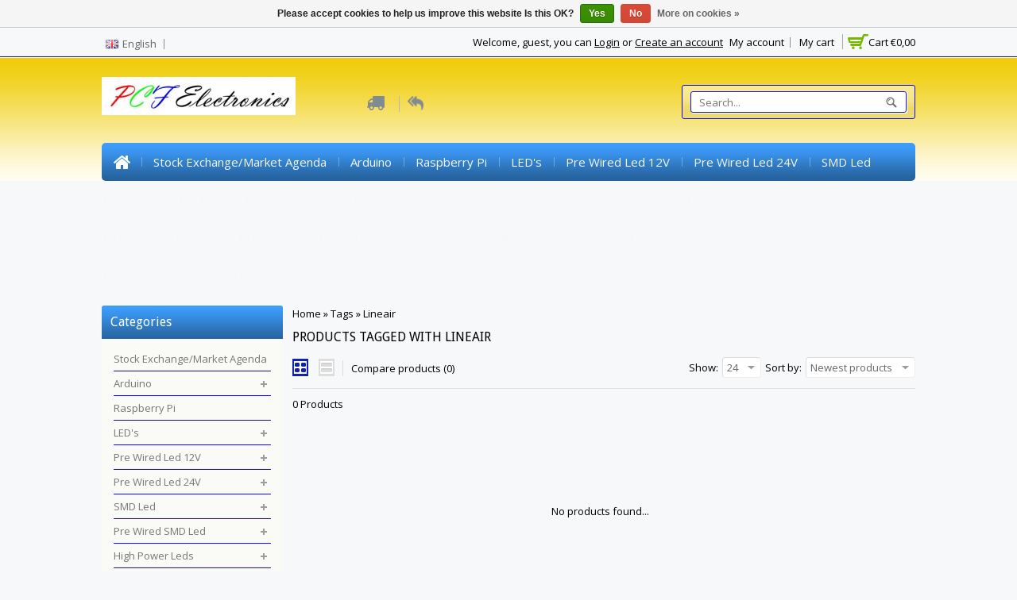

--- FILE ---
content_type: text/html;charset=utf-8
request_url: https://www.pcfelectronics.nl/en/tags/lineair/
body_size: 16602
content:
<!DOCTYPE html>
<!--[if lte IE 7]><html class="ie7" lang="en"><![endif]-->  
<!--[if IE 8]><html class="ie8" lang="en"><![endif]-->  
<!--[if IE 9]><html class="ie9" lang="en"><![endif]-->  

<html lang="en">
    <head>
    <meta charset="utf-8"/>
<!-- [START] 'blocks/head.rain' -->
<!--

  (c) 2008-2026 Lightspeed Netherlands B.V.
  http://www.lightspeedhq.com
  Generated: 02-02-2026 @ 02:59:27

-->
<link rel="canonical" href="https://www.pcfelectronics.nl/en/tags/lineair/"/>
<link rel="alternate" href="https://www.pcfelectronics.nl/en/index.rss" type="application/rss+xml" title="New products"/>
<link href="https://cdn.webshopapp.com/assets/cookielaw.css?2025-02-20" rel="stylesheet" type="text/css"/>
<meta name="robots" content="noodp,noydir"/>
<meta name="google-site-verification" content="EbfH2zMwa2ZyJZdbbVZVhSZxM_3pMVUSpRoKJXoz1hE"/>
<meta property="og:url" content="https://www.pcfelectronics.nl/en/tags/lineair/?source=facebook"/>
<meta property="og:site_name" content="PCF Electronics"/>
<meta property="og:title" content="Lineair"/>
<meta property="og:description" content="PCF Electronics Voor al uw hobby en modelspoor elektronica en aanverwanten!"/>
<!--[if lt IE 9]>
<script src="https://cdn.webshopapp.com/assets/html5shiv.js?2025-02-20"></script>
<![endif]-->
<!-- [END] 'blocks/head.rain' -->
    <title>Lineair - PCF Electronics</title>
    
    <!-- added by TM -->
    <!-- Palm -->
    <meta name="HandheldFriendly" content="True" />
    <!-- Windows -->
    <meta name="MobileOptimized" content="320" />
    <!-- Safari, Android, BB, Opera -->
    <meta name="viewport" content="width=device-width, initial-scale=1, minimum-scale=1, maximum-scale=1" />
    <meta name="apple-mobile-web-app-status-bar-style" content="black-translucent"/>
    <meta name="apple-mobile-web-app-capable" content="yes"/>
    <!-- Use the .htaccess and remove these lines to avoid edge case issues. -->
    <!-- End TM -->
    
    <meta name="description" content="PCF Electronics Voor al uw hobby en modelspoor elektronica en aanverwanten!" />
    <meta name="keywords" content="Lineair, Elektronica, weerstanden, led, wired led, condensatoren, schakelaars, ic&#039;,s printplaten, diodes, relais, mosfets, arduino, raspberry pi, banana pi, Udroid, Cubieboard, gereedschap, soldeertechniek, multimeters, meettechniek, regeltechniek, p" />
    <link rel="shortcut icon" href="https://cdn.webshopapp.com/shops/144750/themes/37081/assets/favicon.ico?20230226160111" type="image/x-icon" />
    
   <!-- added by TM -->   
      <link rel="stylesheet" href='//fonts.googleapis.com/css?family=Open%20Sans:400,700,700italic,400italic' />
        <link rel="stylesheet" href='//fonts.googleapis.com/css?family=Open%20Sans:400,700,700italic,400italic' />
         <link rel="stylesheet" href='//fonts.googleapis.com/css?family=Droid%20Sans:400,700,700italic,400italic' />
        
    <link rel="stylesheet" href='//fonts.googleapis.com/css?family=Lora:400,700,700italic,400italic' />
 
    <!-- End TM -->  
    
    <link rel="stylesheet" href="https://cdn.webshopapp.com/shops/144750/themes/37081/assets/stylesheet.css?20230226160111" />
    <link rel="stylesheet" href="https://cdn.webshopapp.com/shops/144750/themes/37081/assets/settings.css?20230226160111" />
    <link rel="stylesheet" href="https://cdn.webshopapp.com/assets/jquery-fancybox-2-1-4.css?2025-02-20" />
    <link rel="stylesheet" href="https://cdn.webshopapp.com/assets/jquery-fancybox-2-1-4-thumbs.css?2025-02-20" />        
    <link rel="stylesheet" href="https://cdn.webshopapp.com/shops/144750/themes/37081/assets/custom.css?20230226160111" />
   
    
    <!-- Added by TM -->
    <link href="https://cdn.webshopapp.com/shops/144750/themes/37081/assets/flexslider.css?20230226160111" rel="stylesheet" type="text/css" />   
    <link href="https://cdn.webshopapp.com/shops/144750/themes/37081/assets/carousel.css?20230226160111" rel="stylesheet" type="text/css" />
    <link href="https://cdn.webshopapp.com/shops/144750/themes/37081/assets/tmcustom.css?20230226160111" rel="stylesheet" type="text/css" />  
  <link href="https://cdn.webshopapp.com/shops/144750/themes/37081/assets/gui.css?20230226160111" rel="stylesheet" type="text/css"/> 
    
    <link href="https://cdn.webshopapp.com/shops/144750/themes/37081/assets/responsive.css?20230226160111" rel="stylesheet" type="text/css" />
      <!-- End TM -->
    
    <script src="https://cdn.webshopapp.com/assets/jquery-1-9-1.js?2025-02-20"></script>
    <script src="https://cdn.webshopapp.com/assets/jquery-migrate-1-1-1.js?2025-02-20"></script>
    <script src="https://cdn.webshopapp.com/assets/jquery-ui-1-10-1.js?2025-02-20"></script>
    <script src="https://cdn.webshopapp.com/assets/jquery-fancybox-2-1-4.js?2025-02-20"></script>
    <script src="https://cdn.webshopapp.com/assets/jquery-fancybox-2-1-4-thumbs.js?2025-02-20"></script>
    <script src="https://cdn.webshopapp.com/assets/jquery-zoom-1-7-0.js?2025-02-20"></script>
   <script src="https://cdn.webshopapp.com/assets/jquery-jcarousel-0-3-0.js?2025-02-20"></script>
   <script src="https://cdn.webshopapp.com/assets/gui.js?2025-02-20"></script>
    <script src="https://cdn.webshopapp.com/shops/144750/themes/37081/assets/playful.js?20230226160111"></script>
    
    <!-- Added by TM -->
    <script src="https://cdn.webshopapp.com/shops/144750/themes/37081/assets/flexslider-2-1-0-min.js?20230226160111" type="text/javascript"></script>
    <script src="https://cdn.webshopapp.com/shops/144750/themes/37081/assets/carousel-min.js?20230226160111" type="text/javascript"></script>
    <script src="https://cdn.webshopapp.com/shops/144750/themes/37081/assets/megnor-min.js?20230226160111" type="text/javascript"></script>
    <script src="https://cdn.webshopapp.com/shops/144750/themes/37081/assets/custom.js?20230226160111" type="text/javascript"></script>
    
     <script src="https://cdn.webshopapp.com/shops/144750/themes/37081/assets/responsive.js?20230226160111" type="text/javascript"></script>
      <script src="https://cdn.webshopapp.com/shops/144750/themes/37081/assets/jquery-custom-min.js?20230226160111" type="text/javascript"></script>
    <script src="https://cdn.webshopapp.com/shops/144750/themes/37081/assets/scrolltop-min.js?20230226160111" type="text/javascript"></script>
    <script src="https://cdn.webshopapp.com/shops/144750/themes/37081/assets/jstree-min.js?20230226160111" type="text/javascript"></script>   
    <script src="https://cdn.webshopapp.com/shops/144750/themes/37081/assets/doubletaptogo.js?20230226160111" type="text/javascript"></script>
    <script type="text/javascript">
      $(window).load(function(){
        $('.flexslider').flexslider({
          animation : '',     
          slideshowSpeed :3000,   
          pauseOnHover:"5",
      slideshow:0,
          start: function(slider){
          $('body').removeClass('loading');
          }
        });
        });
    </script>
    <!-- End TM -->
</head>

<body>
   
  <div id="gridsystem" class="hide"></div>
 
  <div class="wrapper layout-fluid border-">
      
    <header class="header clearfix">
     
       <div class="headertop">
        <div class="wrapper_inner">
          <div class="header_top_left">
                      <div class="tui-dropdown language tui-language tui-language-en">
                <span>English</span>
               <ul>
 
                                    

<li class="tui-language tui-language-nl">
  <a class="flag Nederlands" title="Nederlands" lang="nl" href="https://www.pcfelectronics.nl/nl/go/category/">Nederlands</a>
  </li>
<li class="tui-language tui-language-en">
  <a class="flag English" title="English" lang="en" href="https://www.pcfelectronics.nl/en/go/category/">English</a>
  </li>
               </ul>
              </div>
                              </div>
          <div class="header_top_right">
            <div class="shopnav">
        
         <div class="cart">
              <a href="https://www.pcfelectronics.nl/en/cart/" title="My cart">
                <i></i>
                <small>Cart</small>
                <span>€0,00</span>
              </a>
                          </div> <!-- cart -->
        
                              <p>Welcome, guest, you can <a href="https://www.pcfelectronics.nl/en/account/">Login</a> or <a href="https://www.pcfelectronics.nl/en/account/register/">Create an account</a></p>
                      <div class="tm_headerlinkmenu">
          <div class="tm_headerlinks_inner">
          <div class="headertoggle_img"> </div>
           </div>
          <ul class="header-links">
            <li><a href="https://www.pcfelectronics.nl/en/account/" title="My account">My account</a></li>
            <li class="last"><a href="https://www.pcfelectronics.nl/en/cart/" title="My cart">My cart</a></li>
          </ul><!-- headerlinks -->
        </div>
            </div> <!-- shonav -->
          </div>
        </div>
      </div> <!-- headertop -->
    <div class="headerbottom-inner">
       <div class="headerbottom">
        <div class="wrapper_inner">
          
          <h1 class="main_logo">
          <a href="https://www.pcfelectronics.nl/en/" class="logo" title="PCF Electronics">
            <img src="https://cdn.webshopapp.com/shops/144750/themes/37081/assets/logo.png?20230226160111" alt="PCF Electronics" />
          </a>
          </h1>
      
      <div class="headerbottom_center">
        <div class="block1">
          <div class="img"></div>
          <div class="block_content"><a href="https://www.pcfelectronics.nl/en/"></a></div>
      </div>
      <div class="block2">
        <div class="img"></div>
        <div class="block_content"><a href="https://www.pcfelectronics.nl/en/"></a></div>
        </div>
      </div>
          <div class="headerbottom_right">
            <div class="topnav">
          <div class="search tui clearfix">
          <form action="https://www.pcfelectronics.nl/en/search/" method="get">
          <input type="text" name="q" autocomplete="off" value="" placeholder="Search..." />
          </form>
          </div>
          <div class="autocomplete">
          <div class="arrow"></div>
          <div class="products products-livesearch"></div>
          <div class="more"><a href="#">View all results <span>(0)</span></a></div>
          <div class="notfound">No products found...</div>
          </div>
            </div> <!-- tonav -->
         </div>
        
        </div> <!-- container -->
      </div> <!-- wrapper_inner -->
       <nav class="categories">
            <div class="wrapper_inner">
      <div id="menu" class="main-menu">
               <div class="nav-responsive" style="display: none;"><span>Menu</span><div class="expandable"></div></div>
        <ul class="main-navigation clearfix">
              <li class="home"><a href="https://www.pcfelectronics.nl/en/" title="Home">Home</a></li>
                                <li><a href="https://www.pcfelectronics.nl/en/stock-exchange-market-agenda/" class="main" title="Stock Exchange/Market Agenda">Stock Exchange/Market Agenda</a>
                                  </li>
                                <li><a href="https://www.pcfelectronics.nl/en/arduino/" class="main" title="Arduino">Arduino</a>
                                    <ul>
                   
                                              <li><a href="https://www.pcfelectronics.nl/en/arduino/arduino-signs/"  title="Arduino Signs">Arduino Signs </a>
                                                </li>
                                              <li><a href="https://www.pcfelectronics.nl/en/arduino/arduino-sensor/"  title="Arduino Sensor">Arduino Sensor </a>
                                                </li>
                                              <li><a href="https://www.pcfelectronics.nl/en/arduino/arduino-touch-sensor/"  title="Arduino Touch Sensor">Arduino Touch Sensor </a>
                                                </li>
                                              <li><a href="https://www.pcfelectronics.nl/en/arduino/arduino-rfid-module/"  title="Arduino RFID Module">Arduino RFID Module </a>
                                                </li>
                                              <li><a href="https://www.pcfelectronics.nl/en/arduino/arduino-gas-sensor/"  title="Arduino Gas Sensor">Arduino Gas Sensor </a>
                                                </li>
                                              <li><a href="https://www.pcfelectronics.nl/en/arduino/arduino-shields/"  title="Arduino Shields">Arduino Shields </a>
                                                </li>
                                              <li><a href="https://www.pcfelectronics.nl/en/arduino/arduino-modules/"  title="Arduino Modules">Arduino Modules </a>
                                                </li>
                                              <li><a href="https://www.pcfelectronics.nl/en/arduino/motor-drive-stepper-drive-servos-and-stepper-motor/"  title="Motor drive, Stepper Drive, Servos and Stepper motors">Motor drive, Stepper Drive, Servos and Stepper motors </a>
                                                </li>
                                              <li><a href="https://www.pcfelectronics.nl/en/arduino/lcd-displays/"  title="LCD Displays">LCD Displays </a>
                                                </li>
                                              <li><a href="https://www.pcfelectronics.nl/en/arduino/battery-holders/"  title="Battery holders">Battery holders </a>
                                                </li>
                                              <li><a href="https://www.pcfelectronics.nl/en/arduino/arduino-cases/"  title="Arduino Cases">Arduino Cases </a>
                                                </li>
                                              <li><a href="https://www.pcfelectronics.nl/en/arduino/spacers-m3/"  title="Spacers M3">Spacers M3 </a>
                                                </li>
                                              <li><a href="https://www.pcfelectronics.nl/en/arduino/m3-screws-and-nuts/"  title="M3 screws and nuts">M3 screws and nuts </a>
                                                </li>
                                              <li><a href="https://www.pcfelectronics.nl/en/arduino/robotics/"  title="Robotics">Robotics </a>
                                                </li>
                                              <li><a href="https://www.pcfelectronics.nl/en/arduino/breadboards-and-dupont-threads/"  title="Breadboards and Dupont threads">Breadboards and Dupont threads </a>
                                                </li>
                                              <li><a href="https://www.pcfelectronics.nl/en/arduino/step-up-and-step-down-modules/"  title="Step Up and Step Down Modules">Step Up and Step Down Modules </a>
                                                </li>
                                              <li><a href="https://www.pcfelectronics.nl/en/arduino/arduino-relay-module/"  title="Arduino Relay Module">Arduino Relay Module </a>
                                                </li>
                                              <li><a href="https://www.pcfelectronics.nl/en/arduino/audio-modules/"  title="Audio Modules">Audio Modules </a>
                                                </li>
                                              <li><a href="https://www.pcfelectronics.nl/en/arduino/batteries-battery-status-meter/"  title="Batteries, Battery status meter">Batteries, Battery status meter </a>
                                                </li>
                                              <li><a href="https://www.pcfelectronics.nl/en/arduino/arduino-led-modules/"  title="Arduino Led Modules">Arduino Led Modules </a>
                                                </li>
                                              <li><a href="https://www.pcfelectronics.nl/en/arduino/motor-driver-boards/"  title="Motor Driver Boards">Motor Driver Boards </a>
                                                </li>
                                          </ul>
                                  </li>
                                <li><a href="https://www.pcfelectronics.nl/en/raspberry-pi/" class="main" title="Raspberry Pi">Raspberry Pi</a>
                                  </li>
                                <li><a href="https://www.pcfelectronics.nl/en/leds/" class="main" title="LED&#039;s">LED&#039;s</a>
                                    <ul>
                   
                                              <li><a href="https://www.pcfelectronics.nl/en/leds/led-bright/"  title="Led Bright">Led Bright </a>
                                                  <ul>
                                                        <li><a href="https://www.pcfelectronics.nl/en/leds/led-bright/2mm-round-led-clear/"  title="2mm Round Led Clear">2mm Round Led Clear </a></li>
                                                        <li><a href="https://www.pcfelectronics.nl/en/leds/led-bright/3mm-round-led-clear/"  title="3mm Round Led Clear">3mm Round Led Clear </a></li>
                                                        <li><a href="https://www.pcfelectronics.nl/en/leds/led-bright/5mm-round-led-clear/"  title="5mm Round Led Clear">5mm Round Led Clear </a></li>
                                                        <li><a href="https://www.pcfelectronics.nl/en/leds/led-bright/8mm-round-led-clear/"  title="8mm Round Led Clear">8mm Round Led Clear </a></li>
                                                        <li><a href="https://www.pcfelectronics.nl/en/leds/led-bright/10mm-round-led-clear/"  title="10mm Round Led Clear">10mm Round Led Clear </a></li>
                                                        <li><a href="https://www.pcfelectronics.nl/en/leds/led-bright/10mm-round-led-clear-05-watt/"  title="10mm Round Led Clear 0.5 Watt">10mm Round Led Clear 0.5 Watt </a></li>
                                                        <li><a href="https://www.pcfelectronics.nl/en/leds/led-bright/2mm-flat-top-led-clear/"  title="2mm Flat top Led Clear">2mm Flat top Led Clear </a></li>
                                                        <li><a href="https://www.pcfelectronics.nl/en/leds/led-bright/3mm-flat-top-led-clear/"  title="3mm Flat Top Led Clear">3mm Flat Top Led Clear </a></li>
                                                        <li><a href="https://www.pcfelectronics.nl/en/leds/led-bright/5mm-flat-top-led-clear/"  title="5mm Flat Top Led Clear">5mm Flat Top Led Clear </a></li>
                                                        <li><a href="https://www.pcfelectronics.nl/en/leds/led-bright/5mm-straw-hat-led-clear/"  title="5mm Straw Hat Led Clear">5mm Straw Hat Led Clear </a></li>
                                                        <li><a href="https://www.pcfelectronics.nl/en/leds/led-bright/8mm-straw-hat-led-clear/"  title="8mm Straw Hat Led Clear">8mm Straw Hat Led Clear </a></li>
                                                        <li><a href="https://www.pcfelectronics.nl/en/leds/led-bright/3mm-led-piranha-super-flux/"  title="3mm Led Piranha Super Flux">3mm Led Piranha Super Flux </a></li>
                                                        <li><a href="https://www.pcfelectronics.nl/en/leds/led-bright/5mm-led-piranha-super-flux/"  title="5mm Led Piranha Super flux">5mm Led Piranha Super flux </a></li>
                                                        <li><a href="https://www.pcfelectronics.nl/en/leds/led-bright/led-2x3x4mm/"  title="Led 2x3x4mm">Led 2x3x4mm </a></li>
                                                        <li><a href="https://www.pcfelectronics.nl/en/leds/led-bright/led-2x5x7mm/"  title="Led 2x5x7mm">Led 2x5x7mm </a></li>
                                                        <li><a href="https://www.pcfelectronics.nl/en/leds/led-bright/5mm-led-rgb/"  title="5mm Led RGB">5mm Led RGB </a></li>
                                                        <li><a href="https://www.pcfelectronics.nl/en/leds/led-bright/3mm-led-helder-flash/"  title="3mm Led Helder Flash">3mm Led Helder Flash </a></li>
                                                        <li><a href="https://www.pcfelectronics.nl/en/leds/led-bright/5mm-led-clear-flash/"  title="5mm Led Clear Flash">5mm Led Clear Flash </a></li>
                                                        <li><a href="https://www.pcfelectronics.nl/en/leds/led-bright/2mm-bi-color-led-2-colors-led-3pins/"  title="2mm Bi-Color Led (2 colors led 3pins)">2mm Bi-Color Led (2 colors led 3pins) </a></li>
                                                        <li><a href="https://www.pcfelectronics.nl/en/leds/led-bright/3mm-bi-color-led/"  title="3mm Bi-color Led ">3mm Bi-color Led  </a></li>
                                                        <li><a href="https://www.pcfelectronics.nl/en/leds/led-bright/5mm-led-bi-color/"  title="5mm Led Bi-color ">5mm Led Bi-color  </a></li>
                                                        <li><a href="https://www.pcfelectronics.nl/en/leds/led-bright/led-holder/"  title="Led Holder">Led Holder </a></li>
                                                        <li><a href="https://www.pcfelectronics.nl/en/leds/led-bright/duoled/"  title="Duoled">Duoled </a></li>
                                                        <li><a href="https://www.pcfelectronics.nl/en/leds/led-bright/concave-led-5mm/"  title="Concave Led 5mm">Concave Led 5mm </a></li>
                                                        <li><a href="https://www.pcfelectronics.nl/en/leds/led-bright/led-3mm-clear-special-colors-pastel-colors/"  title="Led 3mm Clear Special colors / Pastel colors">Led 3mm Clear Special colors / Pastel colors </a></li>
                                                        <li><a href="https://www.pcfelectronics.nl/en/leds/led-bright/led-5mm-clear-special-colors-pastel-colors/"  title="Led 5mm Clear Special colors / Pastel colors">Led 5mm Clear Special colors / Pastel colors </a></li>
                                                        <li><a href="https://www.pcfelectronics.nl/en/leds/led-bright/485mm-diamond-led-clear/"  title="4.85mm Diamond Led Clear">4.85mm Diamond Led Clear </a></li>
                                                        <li><a href="https://www.pcfelectronics.nl/en/leds/led-bright/5mm-rocket-led-clear/"  title="5mm Rocket Led Clear">5mm Rocket Led Clear </a></li>
                                                      </ul>
                                                </li>
                                              <li><a href="https://www.pcfelectronics.nl/en/leds/infrared-led/"  title="Infrared Led">Infrared Led </a>
                                                </li>
                                              <li><a href="https://www.pcfelectronics.nl/en/leds/led-diffused/"  title="Led Diffused">Led Diffused </a>
                                                  <ul>
                                                        <li><a href="https://www.pcfelectronics.nl/en/leds/led-diffused/2mm-flat-top-led-colored-diffuse/"  title="2mm Flat Top Led Colored Diffuse">2mm Flat Top Led Colored Diffuse </a></li>
                                                        <li><a href="https://www.pcfelectronics.nl/en/leds/led-diffused/2mm-round-led-colored-diffuse/"  title="2mm Round Led Colored Diffuse">2mm Round Led Colored Diffuse </a></li>
                                                        <li><a href="https://www.pcfelectronics.nl/en/leds/led-diffused/led-2x3x4mm-diffuus/"  title="Led 2x3x4mm  diffuus">Led 2x3x4mm  diffuus </a></li>
                                                        <li><a href="https://www.pcfelectronics.nl/en/leds/led-diffused/3mm-led-diffused-flat-top/"  title="3mm Led Diffused Flat top">3mm Led Diffused Flat top </a></li>
                                                        <li><a href="https://www.pcfelectronics.nl/en/leds/led-diffused/3mm-led-diffused-flat-top-3974942/"  title="3mm Led Diffused Flat Top">3mm Led Diffused Flat Top </a></li>
                                                        <li><a href="https://www.pcfelectronics.nl/en/leds/led-diffused/5mm-straw-hat-led-diffuse/"  title="5mm Straw hat led Diffuse">5mm Straw hat led Diffuse </a></li>
                                                        <li><a href="https://www.pcfelectronics.nl/en/leds/led-diffused/2mm-flat-top-led-white-diffused/"  title="2mm Flat Top Led White Diffused">2mm Flat Top Led White Diffused </a></li>
                                                        <li><a href="https://www.pcfelectronics.nl/en/leds/led-diffused/3mm-round-led-white-diffused/"  title="3mm Round Led White Diffused">3mm Round Led White Diffused </a></li>
                                                        <li><a href="https://www.pcfelectronics.nl/en/leds/led-diffused/5mm-round-led-white-diffused/"  title="5mm Round Led White Diffused">5mm Round Led White Diffused </a></li>
                                                        <li><a href="https://www.pcfelectronics.nl/en/leds/led-diffused/round-led-10mm/"  title="Round Led 10mm">Round Led 10mm </a></li>
                                                        <li><a href="https://www.pcfelectronics.nl/en/leds/led-diffused/3mm-round-led-diffused/"  title="3mm Round Led Diffused">3mm Round Led Diffused </a></li>
                                                        <li><a href="https://www.pcfelectronics.nl/en/leds/led-diffused/5mm-round-led-colored-diffuse/"  title="5mm Round Led Colored Diffuse">5mm Round Led Colored Diffuse </a></li>
                                                        <li><a href="https://www.pcfelectronics.nl/en/leds/led-diffused/10mm-round-led-coloured-diffuus/"  title="10mm Round Led Coloured Diffuus">10mm Round Led Coloured Diffuus </a></li>
                                                        <li><a href="https://www.pcfelectronics.nl/en/leds/led-diffused/3mm-led-diffused-flash/"  title="3mm Led Diffused Flash">3mm Led Diffused Flash </a></li>
                                                        <li><a href="https://www.pcfelectronics.nl/en/leds/led-diffused/5mm-led-diffused-flash/"  title="5mm Led Diffused Flash">5mm Led Diffused Flash </a></li>
                                                        <li><a href="https://www.pcfelectronics.nl/en/leds/led-diffused/2mm-bi-color-led-diffused-2colors-3pins/"  title="2mm Bi-Color Led Diffused (2colors 3pins)">2mm Bi-Color Led Diffused (2colors 3pins) </a></li>
                                                        <li><a href="https://www.pcfelectronics.nl/en/leds/led-diffused/3mm-led-bicolor-diffused/"  title="3mm Led Bicolor Diffused">3mm Led Bicolor Diffused </a></li>
                                                        <li><a href="https://www.pcfelectronics.nl/en/leds/led-diffused/5mm-led-bi-color-diffused-2-colors-3pins/"  title="5mm Led Bi-color Diffused (2 colors 3pins)">5mm Led Bi-color Diffused (2 colors 3pins) </a></li>
                                                        <li><a href="https://www.pcfelectronics.nl/en/leds/led-diffused/led-rgb-diffuus/"  title="Led RGB Diffuus">Led RGB Diffuus </a></li>
                                                        <li><a href="https://www.pcfelectronics.nl/en/leds/led-diffused/duoled/"  title="Duoled">Duoled </a></li>
                                                        <li><a href="https://www.pcfelectronics.nl/en/leds/led-diffused/led-holder/"  title="Led Holder">Led Holder </a></li>
                                                        <li><a href="https://www.pcfelectronics.nl/en/leds/led-diffused/led-5mm-white-diffused-special-colors-pastel-color/"  title="Led 5mm White Diffused Special colors / Pastel colors">Led 5mm White Diffused Special colors / Pastel colors </a></li>
                                                        <li><a href="https://www.pcfelectronics.nl/en/leds/led-diffused/led-5mm-colored-diffused-special-colors-pastel-col/"  title="Led 5mm Colored Diffused Special colors / Pastel colors">Led 5mm Colored Diffused Special colors / Pastel colors </a></li>
                                                      </ul>
                                                </li>
                                              <li><a href="https://www.pcfelectronics.nl/en/leds/7-segment-displays/"  title="7 Segment Displays">7 Segment Displays </a>
                                                  <ul>
                                                        <li><a href="https://www.pcfelectronics.nl/en/leds/7-segment-displays/7-segment-displays-056-inch-ca/"  title="7 Segment Displays 0.56 Inch CA">7 Segment Displays 0.56 Inch CA </a></li>
                                                        <li><a href="https://www.pcfelectronics.nl/en/leds/7-segment-displays/7-segment-displays-056-inch-cc/"  title="7 Segment Displays 0.56 Inch CC">7 Segment Displays 0.56 Inch CC </a></li>
                                                      </ul>
                                                </li>
                                              <li><a href="https://www.pcfelectronics.nl/en/leds/led-indicator-12v/"  title="Led Indicator 12v">Led Indicator 12v </a>
                                                </li>
                                              <li><a href="https://www.pcfelectronics.nl/en/leds/high-power-led-strip-led-strip-and-rgb-led-strip/"  title="High Power Led Strip, Led Strip and RGB Led Strip">High Power Led Strip, Led Strip and RGB Led Strip </a>
                                                </li>
                                              <li><a href="https://www.pcfelectronics.nl/en/leds/led-dimmer-controller/"  title="Led Dimmer/Controller">Led Dimmer/Controller </a>
                                                </li>
                                          </ul>
                                  </li>
                                <li><a href="https://www.pcfelectronics.nl/en/pre-wired-led-12v/" class="main" title="Pre Wired Led 12V">Pre Wired Led 12V</a>
                                    <ul>
                   
                                              <li><a href="https://www.pcfelectronics.nl/en/pre-wired-led-12v/2mm-pre-wired-led-clear/"  title="2mm Pre Wired LED Clear">2mm Pre Wired LED Clear </a>
                                                </li>
                                              <li><a href="https://www.pcfelectronics.nl/en/pre-wired-led-12v/3mm-pre-wired-led-clear/"  title="3mm Pre Wired Led Clear">3mm Pre Wired Led Clear </a>
                                                </li>
                                              <li><a href="https://www.pcfelectronics.nl/en/pre-wired-led-12v/5mm-pre-wired-led-clear/"  title="5mm Pre Wired Led Clear">5mm Pre Wired Led Clear </a>
                                                </li>
                                              <li><a href="https://www.pcfelectronics.nl/en/pre-wired-led-12v/10mm-pre-wired-led-clear/"  title="10mm Pre Wired Led Clear">10mm Pre Wired Led Clear </a>
                                                </li>
                                              <li><a href="https://www.pcfelectronics.nl/en/pre-wired-led-12v/3mm-pre-wired-led-white-diffused/"  title="3mm Pre Wired Led White Diffused">3mm Pre Wired Led White Diffused </a>
                                                </li>
                                              <li><a href="https://www.pcfelectronics.nl/en/pre-wired-led-12v/5mm-pre-wired-led-white-diffused/"  title="5mm Pre Wired Led White Diffused">5mm Pre Wired Led White Diffused </a>
                                                </li>
                                              <li><a href="https://www.pcfelectronics.nl/en/pre-wired-led-12v/3mm-pre-wired-led-colored-diffused/"  title="3mm Pre Wired Led Colored Diffused">3mm Pre Wired Led Colored Diffused </a>
                                                </li>
                                              <li><a href="https://www.pcfelectronics.nl/en/pre-wired-led-12v/5mm-pre-wired-led-colored-diffused/"  title="5mm Pre Wired Led Colored Diffused">5mm Pre Wired Led Colored Diffused </a>
                                                </li>
                                              <li><a href="https://www.pcfelectronics.nl/en/pre-wired-led-12v/48mm-pre-wired-straw-hat-led/"  title="4.8mm Pre Wired Straw Hat Led">4.8mm Pre Wired Straw Hat Led </a>
                                                </li>
                                              <li><a href="https://www.pcfelectronics.nl/en/pre-wired-led-12v/3mm-pre-wired-led-flash/"  title="3mm Pre Wired Led Flash">3mm Pre Wired Led Flash </a>
                                                </li>
                                              <li><a href="https://www.pcfelectronics.nl/en/pre-wired-led-12v/5mm-pre-wired-led-flashing/"  title="5mm Pre Wired Led Flashing ">5mm Pre Wired Led Flashing  </a>
                                                </li>
                                              <li><a href="https://www.pcfelectronics.nl/en/pre-wired-led-12v/3-and-5mm-pre-wired-bi-color-led/"  title="3 and 5mm Pre Wired Bi-Color LED">3 and 5mm Pre Wired Bi-Color LED </a>
                                                </li>
                                              <li><a href="https://www.pcfelectronics.nl/en/pre-wired-led-12v/led-holder/"  title="Led Holder">Led Holder </a>
                                                </li>
                                          </ul>
                                  </li>
                                <li><a href="https://www.pcfelectronics.nl/en/pre-wired-led-24v/" class="main" title="Pre Wired Led 24V">Pre Wired Led 24V</a>
                                    <ul>
                   
                                              <li><a href="https://www.pcfelectronics.nl/en/pre-wired-led-24v/3mm-pre-wired-led-colored-diffused-24v/"  title="3mm Pre Wired Led Colored Diffused 24V">3mm Pre Wired Led Colored Diffused 24V </a>
                                                </li>
                                              <li><a href="https://www.pcfelectronics.nl/en/pre-wired-led-24v/3mm-pre-wired-led-clear-24v/"  title="3mm Pre Wired Led Clear 24V">3mm Pre Wired Led Clear 24V </a>
                                                </li>
                                              <li><a href="https://www.pcfelectronics.nl/en/pre-wired-led-24v/led-holder/"  title="Led Holder">Led Holder </a>
                                                </li>
                                              <li><a href="https://www.pcfelectronics.nl/en/pre-wired-led-24v/5mm-pre-wired-led-colored-diffused-24v/"  title="5mm Pre Wired Led Colored Diffused 24V">5mm Pre Wired Led Colored Diffused 24V </a>
                                                </li>
                                              <li><a href="https://www.pcfelectronics.nl/en/pre-wired-led-24v/5mm-pre-wired-led-white-diffused-24v/"  title="5mm Pre Wired Led White Diffused 24V">5mm Pre Wired Led White Diffused 24V </a>
                                                </li>
                                              <li><a href="https://www.pcfelectronics.nl/en/pre-wired-led-24v/3mm-pre-wired-led-flasher-24v/"  title="3mm Pre Wired LED Flasher 24V">3mm Pre Wired LED Flasher 24V </a>
                                                </li>
                                          </ul>
                                  </li>
                                <li><a href="https://www.pcfelectronics.nl/en/smd-led/" class="main" title="SMD Led">SMD Led</a>
                                    <ul>
                   
                                              <li><a href="https://www.pcfelectronics.nl/en/smd-led/smd-led-0402/"  title="SMD Led 0402">SMD Led 0402 </a>
                                                </li>
                                              <li><a href="https://www.pcfelectronics.nl/en/smd-led/smd-led-0603/"  title="SMD Led 0603">SMD Led 0603 </a>
                                                </li>
                                              <li><a href="https://www.pcfelectronics.nl/en/smd-led/smd-led-0805/"  title="SMD Led 0805">SMD Led 0805 </a>
                                                </li>
                                              <li><a href="https://www.pcfelectronics.nl/en/smd-led/smd-led-1206/"  title="SMD Led 1206">SMD Led 1206 </a>
                                                </li>
                                              <li><a href="https://www.pcfelectronics.nl/en/smd-led/smd-led-0805-flash/"  title="SMD Led 0805  Flash">SMD Led 0805  Flash </a>
                                                </li>
                                              <li><a href="https://www.pcfelectronics.nl/en/smd-led/smd-led-rgb/"  title="SMD Led RGB ">SMD Led RGB  </a>
                                                </li>
                                              <li><a href="https://www.pcfelectronics.nl/en/smd-led/smd-led-bi-color/"  title="SMD Led Bi-color">SMD Led Bi-color </a>
                                                </li>
                                              <li><a href="https://www.pcfelectronics.nl/en/smd-led/smd-led-3528-max-12v/"  title="SMD Led 3528 Max. 12V">SMD Led 3528 Max. 12V </a>
                                                </li>
                                          </ul>
                                  </li>
                                <li><a href="https://www.pcfelectronics.nl/en/pre-wired-smd-led/" class="main" title="Pre Wired SMD Led">Pre Wired SMD Led</a>
                                    <ul>
                   
                                              <li><a href="https://www.pcfelectronics.nl/en/pre-wired-smd-led/pre-wired-smd-led-0402-max12v/"  title="Pre Wired SMD Led 0402 Max.12v">Pre Wired SMD Led 0402 Max.12v </a>
                                                </li>
                                              <li><a href="https://www.pcfelectronics.nl/en/pre-wired-smd-led/pre-wired-smd-led-0603-max12v/"  title="Pre Wired SMD Led 0603 Max.12v">Pre Wired SMD Led 0603 Max.12v </a>
                                                </li>
                                              <li><a href="https://www.pcfelectronics.nl/en/pre-wired-smd-led/pre-wired-smd-led-0805-max-12v/"  title="Pre Wired SMD Led 0805 Max. 12v">Pre Wired SMD Led 0805 Max. 12v </a>
                                                </li>
                                              <li><a href="https://www.pcfelectronics.nl/en/pre-wired-smd-led/pre-wired-smd-led-0402-without-resistor/"  title="Pre Wired SMD Led 0402 without resistor">Pre Wired SMD Led 0402 without resistor </a>
                                                </li>
                                              <li><a href="https://www.pcfelectronics.nl/en/pre-wired-smd-led/pre-wired-smd-led-0603-without-resistor/"  title="Pre Wired SMD Led 0603 without resistor">Pre Wired SMD Led 0603 without resistor </a>
                                                </li>
                                              <li><a href="https://www.pcfelectronics.nl/en/pre-wired-smd-led/pre-wired-smd-led-0805-without-resistor/"  title="Pre Wired SMD Led 0805 without resistor">Pre Wired SMD Led 0805 without resistor </a>
                                                </li>
                                              <li><a href="https://www.pcfelectronics.nl/en/pre-wired-smd-led/pre-wired-smd-led-1206-without-resistor/"  title="Pre Wired SMD Led 1206 without resistor">Pre Wired SMD Led 1206 without resistor </a>
                                                </li>
                                          </ul>
                                  </li>
                                <li><a href="https://www.pcfelectronics.nl/en/high-power-leds/" class="main" title="High Power Leds ">High Power Leds </a>
                                    <ul>
                   
                                              <li><a href="https://www.pcfelectronics.nl/en/high-power-leds/high-power-leds-1-watt/"  title="High Power Leds 1 Watt">High Power Leds 1 Watt </a>
                                                </li>
                                              <li><a href="https://www.pcfelectronics.nl/en/high-power-leds/high-power-leds-3-watt/"  title="High Power Leds 3 Watt">High Power Leds 3 Watt </a>
                                                </li>
                                              <li><a href="https://www.pcfelectronics.nl/en/high-power-leds/high-power-leds-5-watt/"  title="High Power LEDs 5 Watt">High Power LEDs 5 Watt </a>
                                                </li>
                                              <li><a href="https://www.pcfelectronics.nl/en/high-power-leds/heat-sinks-and-lenses/"  title="Heat sinks and lenses">Heat sinks and lenses </a>
                                                </li>
                                              <li><a href="https://www.pcfelectronics.nl/en/high-power-leds/high-power-led-strip/"  title="High Power Led Strip">High Power Led Strip </a>
                                                </li>
                                              <li><a href="https://www.pcfelectronics.nl/en/high-power-leds/high-power-led-rgb/"  title="High Power LED RGB">High Power LED RGB </a>
                                                </li>
                                          </ul>
                                  </li>
                                <li><a href="https://www.pcfelectronics.nl/en/connectors/" class="main" title="Connectors">Connectors</a>
                                    <ul>
                   
                                              <li><a href="https://www.pcfelectronics.nl/en/connectors/db-connectors/"  title="DB Connectors">DB Connectors </a>
                                                </li>
                                              <li><a href="https://www.pcfelectronics.nl/en/connectors/jack-plug-power-plug/"  title="Jack plug/power plug">Jack plug/power plug </a>
                                                </li>
                                              <li><a href="https://www.pcfelectronics.nl/en/connectors/usb-connectors/"  title="USB Connectors">USB Connectors </a>
                                                </li>
                                              <li><a href="https://www.pcfelectronics.nl/en/connectors/audio-connectoren/"  title="Audio Connectoren">Audio Connectoren </a>
                                                </li>
                                              <li><a href="https://www.pcfelectronics.nl/en/connectors/ac-connectors/"  title="AC Connectors">AC Connectors </a>
                                                </li>
                                              <li><a href="https://www.pcfelectronics.nl/en/connectors/gx16-connector/"  title="GX16 Connector">GX16 Connector </a>
                                                </li>
                                              <li><a href="https://www.pcfelectronics.nl/en/connectors/gx12-connector/"  title="GX12 Connector">GX12 Connector </a>
                                                </li>
                                              <li><a href="https://www.pcfelectronics.nl/en/connectors/gx20-connector/"  title="GX20 Connector">GX20 Connector </a>
                                                </li>
                                              <li><a href="https://www.pcfelectronics.nl/en/connectors/other-connectors/"  title="Other Connectors ">Other Connectors  </a>
                                                </li>
                                              <li><a href="https://www.pcfelectronics.nl/en/connectors/4mm-banana-plugs/"  title="4mm Banana Plugs ">4mm Banana Plugs  </a>
                                                </li>
                                          </ul>
                                  </li>
                                <li><a href="https://www.pcfelectronics.nl/en/active-components/" class="main" title="Active Components">Active Components</a>
                                    <ul>
                   
                                              <li><a href="https://www.pcfelectronics.nl/en/active-components/zener-diodes-05-watt/"  title="Zener Diodes 0.5 Watt">Zener Diodes 0.5 Watt </a>
                                                </li>
                                              <li><a href="https://www.pcfelectronics.nl/en/active-components/zener-diodes-1-watt/"  title="Zener Diodes 1 Watt">Zener Diodes 1 Watt </a>
                                                </li>
                                              <li><a href="https://www.pcfelectronics.nl/en/active-components/zener-diodes-13-watt/"  title="Zener Diodes 1.3 Watt">Zener Diodes 1.3 Watt </a>
                                                </li>
                                              <li><a href="https://www.pcfelectronics.nl/en/active-components/zener-diodes-2-watt/"  title="Zener Diodes 2 Watt">Zener Diodes 2 Watt </a>
                                                </li>
                                              <li><a href="https://www.pcfelectronics.nl/en/active-components/zener-diodes-5-watt/"  title="Zener Diodes 5 Watt">Zener Diodes 5 Watt </a>
                                                </li>
                                              <li><a href="https://www.pcfelectronics.nl/en/active-components/diodes-6458111/"  title="Diodes">Diodes </a>
                                                </li>
                                              <li><a href="https://www.pcfelectronics.nl/en/active-components/power-diodes/"  title="Power Diodes">Power Diodes </a>
                                                </li>
                                              <li><a href="https://www.pcfelectronics.nl/en/active-components/diodes/"  title="Diodes">Diodes </a>
                                                </li>
                                              <li><a href="https://www.pcfelectronics.nl/en/active-components/jumper-0-o/"  title="Jumper 0 Ω">Jumper 0 Ω </a>
                                                </li>
                                              <li><a href="https://www.pcfelectronics.nl/en/active-components/metal-film-resistance-025-watt/"  title="Metal Film Resistance 0.25 Watt">Metal Film Resistance 0.25 Watt </a>
                                                </li>
                                              <li><a href="https://www.pcfelectronics.nl/en/active-components/royal-ohm-resistors-carbon-film-025watt/"  title="Royal Ohm Resistors Carbon film 0.25watt">Royal Ohm Resistors Carbon film 0.25watt </a>
                                                </li>
                                              <li><a href="https://www.pcfelectronics.nl/en/active-components/royal-ohm-mini-resistors-carbon-film-025watt/"  title="Royal Ohm Mini Resistors Carbon film 0.25watt">Royal Ohm Mini Resistors Carbon film 0.25watt </a>
                                                </li>
                                              <li><a href="https://www.pcfelectronics.nl/en/active-components/royal-ohm-metal-film-resistors-040-watt/"  title="Royal Ohm Metal film resistors 0.40 watt">Royal Ohm Metal film resistors 0.40 watt </a>
                                                </li>
                                              <li><a href="https://www.pcfelectronics.nl/en/active-components/royal-ohm-metal-film-resistors-1-watt/"  title="Royal Ohm Metal film resistors 1 Watt">Royal Ohm Metal film resistors 1 Watt </a>
                                                </li>
                                              <li><a href="https://www.pcfelectronics.nl/en/active-components/wire-wound-resistor-5-watt/"  title="Wire wound resistor 5 Watt">Wire wound resistor 5 Watt </a>
                                                </li>
                                              <li><a href="https://www.pcfelectronics.nl/en/active-components/wire-wound-resistor-9-watt/"  title="Wire wound resistor 9 Watt">Wire wound resistor 9 Watt </a>
                                                </li>
                                              <li><a href="https://www.pcfelectronics.nl/en/active-components/capacitors-63v-elco/"  title="Capacitors 6,3V Elco">Capacitors 6,3V Elco </a>
                                                </li>
                                              <li><a href="https://www.pcfelectronics.nl/en/active-components/capacitors-10v-elco/"  title="Capacitors 10V Elco">Capacitors 10V Elco </a>
                                                </li>
                                              <li><a href="https://www.pcfelectronics.nl/en/active-components/capacitors-16v-elco/"  title="Capacitors 16V Elco">Capacitors 16V Elco </a>
                                                </li>
                                              <li><a href="https://www.pcfelectronics.nl/en/active-components/capacitors-25v-elco/"  title="Capacitors 25V Elco">Capacitors 25V Elco </a>
                                                </li>
                                              <li><a href="https://www.pcfelectronics.nl/en/active-components/capacitors-35v-elco/"  title="Capacitors 35V Elco">Capacitors 35V Elco </a>
                                                </li>
                                              <li><a href="https://www.pcfelectronics.nl/en/active-components/capacitors-50v-elco/"  title="Capacitors 50V Elco">Capacitors 50V Elco </a>
                                                </li>
                                              <li><a href="https://www.pcfelectronics.nl/en/active-components/capacitors-63v-elco-8063870/"  title="Capacitors 63V Elco">Capacitors 63V Elco </a>
                                                </li>
                                              <li><a href="https://www.pcfelectronics.nl/en/active-components/capacitor-100v-elco/"  title="Capacitor 100V Elco">Capacitor 100V Elco </a>
                                                </li>
                                              <li><a href="https://www.pcfelectronics.nl/en/active-components/capacitors-400v-elco/"  title="Capacitors 400V Elco">Capacitors 400V Elco </a>
                                                </li>
                                              <li><a href="https://www.pcfelectronics.nl/en/active-components/ceramic-capacitors-50v/"  title="Ceramic Capacitors 50V">Ceramic Capacitors 50V </a>
                                                </li>
                                              <li><a href="https://www.pcfelectronics.nl/en/active-components/ceramic-capacitors-100v/"  title="Ceramic Capacitors 100V">Ceramic Capacitors 100V </a>
                                                </li>
                                              <li><a href="https://www.pcfelectronics.nl/en/active-components/ceramic-capacitors-1000v-1kv/"  title="Ceramic Capacitors 1000V/1kV">Ceramic Capacitors 1000V/1kV </a>
                                                </li>
                                              <li><a href="https://www.pcfelectronics.nl/en/active-components/goldcap-super-capacitor/"  title="Goldcap (super capacitor)">Goldcap (super capacitor) </a>
                                                </li>
                                              <li><a href="https://www.pcfelectronics.nl/en/active-components/rectifier-bridge/"  title=" rectifier bridge"> rectifier bridge </a>
                                                </li>
                                              <li><a href="https://www.pcfelectronics.nl/en/active-components/voltage-stabilizer-adjustable/"  title="Voltage stabilizer adjustable">Voltage stabilizer adjustable </a>
                                                </li>
                                              <li><a href="https://www.pcfelectronics.nl/en/active-components/voltage-stabilizer-not-adjustable/"  title="Voltage stabilizer not adjustable">Voltage stabilizer not adjustable </a>
                                                </li>
                                              <li><a href="https://www.pcfelectronics.nl/en/active-components/fixed-voltage-regulator-positive/"  title="Fixed Voltage regulator Positive">Fixed Voltage regulator Positive </a>
                                                </li>
                                              <li><a href="https://www.pcfelectronics.nl/en/active-components/fixed-voltage-regulator-negative/"  title="Fixed Voltage regulator Negative">Fixed Voltage regulator Negative </a>
                                                </li>
                                              <li><a href="https://www.pcfelectronics.nl/en/active-components/mosfet-n-channel/"  title="Mosfet N-channel">Mosfet N-channel </a>
                                                </li>
                                              <li><a href="https://www.pcfelectronics.nl/en/active-components/mosfet-p-channel/"  title="Mosfet P-channel">Mosfet P-channel </a>
                                                </li>
                                              <li><a href="https://www.pcfelectronics.nl/en/active-components/reedcontacten/"  title="Reedcontacten">Reedcontacten </a>
                                                </li>
                                              <li><a href="https://www.pcfelectronics.nl/en/active-components/sensor/"  title="Sensor">Sensor </a>
                                                </li>
                                              <li><a href="https://www.pcfelectronics.nl/en/active-components/ldr-photoresistor/"  title="LDR Photoresistor">LDR Photoresistor </a>
                                                </li>
                                              <li><a href="https://www.pcfelectronics.nl/en/active-components/infra-red/"  title="Infra red">Infra red </a>
                                                </li>
                                              <li><a href="https://www.pcfelectronics.nl/en/active-components/battery-holders/"  title="    Battery holders">    Battery holders </a>
                                                </li>
                                              <li><a href="https://www.pcfelectronics.nl/en/active-components/buzzers/"  title="Buzzers">Buzzers </a>
                                                </li>
                                              <li><a href="https://www.pcfelectronics.nl/en/active-components/ics/"  title="ICs">ICs </a>
                                                </li>
                                              <li><a href="https://www.pcfelectronics.nl/en/active-components/ic-socket/"  title="IC Socket">IC Socket </a>
                                                </li>
                                              <li><a href="https://www.pcfelectronics.nl/en/active-components/other-components/"  title="Other components">Other components </a>
                                                </li>
                                              <li><a href="https://www.pcfelectronics.nl/en/active-components/transistors-pnp/"  title="Transistors PNP">Transistors PNP </a>
                                                </li>
                                              <li><a href="https://www.pcfelectronics.nl/en/active-components/npn-transistors/"  title="NPN transistors">NPN transistors </a>
                                                </li>
                                              <li><a href="https://www.pcfelectronics.nl/en/active-components/spacers-m3/"  title="Spacers M3">Spacers M3 </a>
                                                </li>
                                              <li><a href="https://www.pcfelectronics.nl/en/active-components/m3-screws-and-nuts/"  title="M3 screws and nuts">M3 screws and nuts </a>
                                                </li>
                                              <li><a href="https://www.pcfelectronics.nl/en/active-components/project-thread/"  title="Project thread">Project thread </a>
                                                </li>
                                              <li><a href="https://www.pcfelectronics.nl/en/active-components/zif-socket/"  title="ZIF Socket">ZIF Socket </a>
                                                </li>
                                              <li><a href="https://www.pcfelectronics.nl/en/active-components/insulation-plates-and-tubes/"  title="Insulation plates and tubes">Insulation plates and tubes </a>
                                                </li>
                                              <li><a href="https://www.pcfelectronics.nl/en/active-components/crystals/"  title="Crystals">Crystals </a>
                                                </li>
                                              <li><a href="https://www.pcfelectronics.nl/en/active-components/fuses-fuseholders/"  title="Fuses / Fuseholders">Fuses / Fuseholders </a>
                                                </li>
                                              <li><a href="https://www.pcfelectronics.nl/en/active-components/transistor/"  title="Transistor">Transistor </a>
                                                </li>
                                              <li><a href="https://www.pcfelectronics.nl/en/active-components/led-indicator-12v/"  title="Led Indicator 12v">Led Indicator 12v </a>
                                                </li>
                                              <li><a href="https://www.pcfelectronics.nl/en/active-components/induction-coil/"  title="Induction coil">Induction coil </a>
                                                </li>
                                              <li><a href="https://www.pcfelectronics.nl/en/active-components/ferrite-bead/"  title="Ferrite Bead">Ferrite Bead </a>
                                                </li>
                                          </ul>
                                  </li>
                                <li><a href="https://www.pcfelectronics.nl/en/smd-components/" class="main" title="SMD Components">SMD Components</a>
                                    <ul>
                   
                                              <li><a href="https://www.pcfelectronics.nl/en/smd-components/smd-capacitor-63v-elco/"  title="SMD Capacitor 6.3V Elco">SMD Capacitor 6.3V Elco </a>
                                                </li>
                                              <li><a href="https://www.pcfelectronics.nl/en/smd-components/smd-capacitor-16v-elco/"  title="SMD Capacitor 16V Elco">SMD Capacitor 16V Elco </a>
                                                </li>
                                              <li><a href="https://www.pcfelectronics.nl/en/smd-components/smd-capacitor-25v-elco/"  title="SMD Capacitor 25V Elco">SMD Capacitor 25V Elco </a>
                                                </li>
                                              <li><a href="https://www.pcfelectronics.nl/en/smd-components/smd-capacitor-35v-elco/"  title="SMD Capacitor 35V Elco">SMD Capacitor 35V Elco </a>
                                                </li>
                                              <li><a href="https://www.pcfelectronics.nl/en/smd-components/smd-capacitor-50v-elco/"  title="SMD Capacitor 50V Elco">SMD Capacitor 50V Elco </a>
                                                </li>
                                              <li><a href="https://www.pcfelectronics.nl/en/smd-components/smd-mosfet/"  title="SMD Mosfet">SMD Mosfet </a>
                                                </li>
                                              <li><a href="https://www.pcfelectronics.nl/en/smd-components/smd-diode/"  title="SMD Diode">SMD Diode </a>
                                                </li>
                                              <li><a href="https://www.pcfelectronics.nl/en/smd-components/smd-resistor-0805/"  title="SMD Resistor 0805">SMD Resistor 0805 </a>
                                                </li>
                                          </ul>
                                  </li>
                                <li><a href="https://www.pcfelectronics.nl/en/switches/" class="main" title="switches">switches</a>
                                    <ul>
                   
                                              <li><a href="https://www.pcfelectronics.nl/en/switches/micro-switch/"  title="Micro Switch">Micro Switch </a>
                                                </li>
                                              <li><a href="https://www.pcfelectronics.nl/en/switches/toggleswitch/"  title="Toggleswitch">Toggleswitch </a>
                                                </li>
                                              <li><a href="https://www.pcfelectronics.nl/en/switches/turnswitch/"  title="Turnswitch">Turnswitch </a>
                                                </li>
                                              <li><a href="https://www.pcfelectronics.nl/en/switches/potentiometerknob/"  title="Potentiometerknob">Potentiometerknob </a>
                                                </li>
                                              <li><a href="https://www.pcfelectronics.nl/en/switches/momentaryswitch/"  title="Momentaryswitch">Momentaryswitch </a>
                                                </li>
                                              <li><a href="https://www.pcfelectronics.nl/en/switches/other-switches/"  title="Other Switches">Other Switches </a>
                                                </li>
                                              <li><a href="https://www.pcfelectronics.nl/en/switches/key-switches/"  title="Key switches">Key switches </a>
                                                </li>
                                              <li><a href="https://www.pcfelectronics.nl/en/switches/12mm-pressure-switch-max-12v/"  title="12mm Pressure switch Max 12v">12mm Pressure switch Max 12v </a>
                                                </li>
                                              <li><a href="https://www.pcfelectronics.nl/en/switches/16mm-pressure-switch-latching-max-12v/"  title="16mm Pressure Switch Latching Max 12v">16mm Pressure Switch Latching Max 12v </a>
                                                </li>
                                              <li><a href="https://www.pcfelectronics.nl/en/switches/16mm-pressure-switch-self-reset-momentary-max-12v/"  title="16mm Pressure Switch Self Reset / Momentary Max 12v">16mm Pressure Switch Self Reset / Momentary Max 12v </a>
                                                </li>
                                              <li><a href="https://www.pcfelectronics.nl/en/switches/16mm-pressure-switch-latching-max-24v/"  title="16mm Pressure Switch Latching Max 24v">16mm Pressure Switch Latching Max 24v </a>
                                                </li>
                                              <li><a href="https://www.pcfelectronics.nl/en/switches/12mm-pressure-switch-max-12-to-24v/"  title="12mm Pressure Switch Max 12 to 24V">12mm Pressure Switch Max 12 to 24V </a>
                                                </li>
                                              <li><a href="https://www.pcfelectronics.nl/en/switches/rocker-switch/"  title="Rocker switch">Rocker switch </a>
                                                </li>
                                              <li><a href="https://www.pcfelectronics.nl/en/switches/switch-buttons/"  title="Switch buttons">Switch buttons </a>
                                                </li>
                                          </ul>
                                  </li>
                                <li><a href="https://www.pcfelectronics.nl/en/potentiometer/" class="main" title="Potentiometer">Potentiometer</a>
                                    <ul>
                   
                                              <li><a href="https://www.pcfelectronics.nl/en/potentiometer/potentiometerknob/"  title="Potentiometerknob">Potentiometerknob </a>
                                                </li>
                                              <li><a href="https://www.pcfelectronics.nl/en/potentiometer/potmeter-linear-stereo-round-shaft/"  title="Potmeter Linear Stereo Round Shaft">Potmeter Linear Stereo Round Shaft </a>
                                                </li>
                                              <li><a href="https://www.pcfelectronics.nl/en/potentiometer/potmeter-linear-mono-round-shaft/"  title="Potmeter Linear Mono Round Shaft">Potmeter Linear Mono Round Shaft </a>
                                                </li>
                                              <li><a href="https://www.pcfelectronics.nl/en/potentiometer/potentiometer-linear-mono-d-shaft/"  title="Potentiometer Linear Mono D-Shaft">Potentiometer Linear Mono D-Shaft </a>
                                                </li>
                                              <li><a href="https://www.pcfelectronics.nl/en/potentiometer/rotary-encoder/"  title="Rotary Encoder">Rotary Encoder </a>
                                                </li>
                                              <li><a href="https://www.pcfelectronics.nl/en/potentiometer/trimmer-potentiometer/"  title="Trimmer (Potentiometer)">Trimmer (Potentiometer) </a>
                                                </li>
                                              <li><a href="https://www.pcfelectronics.nl/en/potentiometer/print-potmeter-lying/"  title="Print potmeter lying ">Print potmeter lying  </a>
                                                </li>
                                              <li><a href="https://www.pcfelectronics.nl/en/potentiometer/potentiometer-logarithmic-mono-round-shaft/"  title="Potentiometer logarithmic Mono Round Shaft">Potentiometer logarithmic Mono Round Shaft </a>
                                                </li>
                                              <li><a href="https://www.pcfelectronics.nl/en/potentiometer/potentiometer-logarithmic-stereo-round-shaft/"  title="Potentiometer Logarithmic Stereo Round Shaft">Potentiometer Logarithmic Stereo Round Shaft </a>
                                                </li>
                                          </ul>
                                  </li>
                                <li><a href="https://www.pcfelectronics.nl/en/headers/" class="main" title="headers">headers</a>
                                    <ul>
                   
                                              <li><a href="https://www.pcfelectronics.nl/en/headers/headers-pitch-254mm/"  title="Headers Pitch 2,54mm">Headers Pitch 2,54mm </a>
                                                </li>
                                              <li><a href="https://www.pcfelectronics.nl/en/headers/headers-pitch-200mm/"  title="Headers Pitch 2,00mm">Headers Pitch 2,00mm </a>
                                                </li>
                                          </ul>
                                  </li>
                                <li><a href="https://www.pcfelectronics.nl/en/synthetic-fiber-optical-fiber/" class="main" title="Synthetic fiber / optical fiber">Synthetic fiber / optical fiber</a>
                                    <ul>
                   
                                              <li><a href="https://www.pcfelectronics.nl/en/synthetic-fiber-optical-fiber/optical-fiber-end-glow/"  title="Optical Fiber End Glow">Optical Fiber End Glow </a>
                                                </li>
                                              <li><a href="https://www.pcfelectronics.nl/en/synthetic-fiber-optical-fiber/optical-fiber-side-glow/"  title="Optical Fiber Side Glow">Optical Fiber Side Glow </a>
                                                </li>
                                              <li><a href="https://www.pcfelectronics.nl/en/synthetic-fiber-optical-fiber/plastic-fiber-optical-fiber-with-black-jacket-end/"  title="Plastic Fiber / Optical Fiber with black jacket End Glow">Plastic Fiber / Optical Fiber with black jacket End Glow </a>
                                                </li>
                                              <li><a href="https://www.pcfelectronics.nl/en/synthetic-fiber-optical-fiber/optical-fiber-sparkling/"  title="Optical Fiber Sparkling">Optical Fiber Sparkling </a>
                                                </li>
                                          </ul>
                                  </li>
                                <li><a href="https://www.pcfelectronics.nl/en/converter-boards/" class="main" title="Converter Boards">Converter Boards</a>
                                  </li>
                                <li><a href="https://www.pcfelectronics.nl/en/cables-and-accessories/" class="main" title="Cables and Accessories">Cables and Accessories</a>
                                    <ul>
                   
                                              <li><a href="https://www.pcfelectronics.nl/en/cables-and-accessories/wire/"  title="Wire">Wire </a>
                                                </li>
                                              <li><a href="https://www.pcfelectronics.nl/en/cables-and-accessories/dupont-wire/"  title="Dupont wire">Dupont wire </a>
                                                </li>
                                              <li><a href="https://www.pcfelectronics.nl/en/cables-and-accessories/dupont-connectors/"  title="Dupont Connectors">Dupont Connectors </a>
                                                </li>
                                              <li><a href="https://www.pcfelectronics.nl/en/cables-and-accessories/other-cables-and-accessories/"  title="    Other Cables and Accessories">    Other Cables and Accessories </a>
                                                </li>
                                              <li><a href="https://www.pcfelectronics.nl/en/cables-and-accessories/jst-wire/"  title="JST wire">JST wire </a>
                                                </li>
                                              <li><a href="https://www.pcfelectronics.nl/en/cables-and-accessories/jst-xh-254mm/"  title="JST XH 2.54mm">JST XH 2.54mm </a>
                                                </li>
                                              <li><a href="https://www.pcfelectronics.nl/en/cables-and-accessories/amp-plugs/"  title="AMP Plugs">AMP Plugs </a>
                                                </li>
                                              <li><a href="https://www.pcfelectronics.nl/en/cables-and-accessories/e0308-insulated-crimp-bootlace-ferrule-diameter-03/"  title="E0308 Insulated Crimp Bootlace Ferrule Diameter 0.3mm AWG 24">E0308 Insulated Crimp Bootlace Ferrule Diameter 0.3mm AWG 24 </a>
                                                </li>
                                              <li><a href="https://www.pcfelectronics.nl/en/cables-and-accessories/e0508-insulated-crimp-bootlace-ferrule-diameter-05/"  title="E0508  Insulated Crimp Bootlace Ferrule Diameter 0.5mm AWG 22">E0508  Insulated Crimp Bootlace Ferrule Diameter 0.5mm AWG 22 </a>
                                                </li>
                                              <li><a href="https://www.pcfelectronics.nl/en/cables-and-accessories/e0510-insulated-crimp-bootlace-ferrule-diameter-05/"  title="E0510 Insulated Crimp Bootlace Ferrule Diameter 0.5mm AWG 22">E0510 Insulated Crimp Bootlace Ferrule Diameter 0.5mm AWG 22 </a>
                                                </li>
                                              <li><a href="https://www.pcfelectronics.nl/en/cables-and-accessories/e0512-insulated-crimp-bootlace-ferrule-diameter-05/"  title="E0512 Insulated Crimp Bootlace Ferrule Diameter 0.5mm AWG 22">E0512 Insulated Crimp Bootlace Ferrule Diameter 0.5mm AWG 22 </a>
                                                </li>
                                              <li><a href="https://www.pcfelectronics.nl/en/cables-and-accessories/e7508-insulated-crimp-bootlace-ferrule-diameter-07/"  title="E7508 Insulated Crimp Bootlace Ferrule Diameter 0.75mm AWG 20">E7508 Insulated Crimp Bootlace Ferrule Diameter 0.75mm AWG 20 </a>
                                                </li>
                                              <li><a href="https://www.pcfelectronics.nl/en/cables-and-accessories/e1008-insulated-crimp-bootlace-ferrule-diameter-10/"  title="E1008 Insulated Crimp Bootlace Ferrule Diameter 1.0mm AWG 18">E1008 Insulated Crimp Bootlace Ferrule Diameter 1.0mm AWG 18 </a>
                                                </li>
                                              <li><a href="https://www.pcfelectronics.nl/en/cables-and-accessories/e1508-insulated-crimp-bootlace-ferrule-diameter-15/"  title="E1508 Insulated Crimp Bootlace Ferrule Diameter 1.5mm AWG 16">E1508 Insulated Crimp Bootlace Ferrule Diameter 1.5mm AWG 16 </a>
                                                </li>
                                          </ul>
                                  </li>
                                <li><a href="https://www.pcfelectronics.nl/en/pcbs-experimental-boards-and-breadboards/" class="main" title="PCBs (experimental boards) and Breadboards">PCBs (experimental boards) and Breadboards</a>
                                    <ul>
                   
                                              <li><a href="https://www.pcfelectronics.nl/en/pcbs-experimental-boards-and-breadboards/breadboards/"  title="Breadboards">Breadboards </a>
                                                </li>
                                              <li><a href="https://www.pcfelectronics.nl/en/pcbs-experimental-boards-and-breadboards/euro-format-pcb-100x160mm/"  title="Euro format PCB 100x160mm">Euro format PCB 100x160mm </a>
                                                </li>
                                              <li><a href="https://www.pcfelectronics.nl/en/pcbs-experimental-boards-and-breadboards/polyester-epoxy-experiment-pcbs-double-sided-green/"  title="Polyester (epoxy) Experiment PCBs Double-sided Green">Polyester (epoxy) Experiment PCBs Double-sided Green </a>
                                                </li>
                                              <li><a href="https://www.pcfelectronics.nl/en/pcbs-experimental-boards-and-breadboards/polyester-epoxy-experiment-pcbs-double-sided-blue/"  title="Polyester (epoxy) Experiment PCBs Double-sided Blue">Polyester (epoxy) Experiment PCBs Double-sided Blue </a>
                                                </li>
                                              <li><a href="https://www.pcfelectronics.nl/en/pcbs-experimental-boards-and-breadboards/polyester-epoxy-experiment-printed-circuit-boards/"  title="Polyester (epoxy) experiment printed circuit boards double-sided Yellow">Polyester (epoxy) experiment printed circuit boards double-sided Yellow </a>
                                                </li>
                                              <li><a href="https://www.pcfelectronics.nl/en/pcbs-experimental-boards-and-breadboards/polyester-epoxy-experiment-pcbs-double-sided-red/"  title="Polyester (epoxy) Experiment PCBs Double-sided Red">Polyester (epoxy) Experiment PCBs Double-sided Red </a>
                                                </li>
                                              <li><a href="https://www.pcfelectronics.nl/en/pcbs-experimental-boards-and-breadboards/polyester-epoxy-experiment-pcbs-double-sided-white/"  title="Polyester (epoxy) Experiment PCBs Double-sided White">Polyester (epoxy) Experiment PCBs Double-sided White </a>
                                                </li>
                                              <li><a href="https://www.pcfelectronics.nl/en/pcbs-experimental-boards-and-breadboards/polyester-epoxy-experiment-pcbs-double-sided-black/"  title="Polyester (epoxy) Experiment PCBs Double-sided Black">Polyester (epoxy) Experiment PCBs Double-sided Black </a>
                                                </li>
                                              <li><a href="https://www.pcfelectronics.nl/en/pcbs-experimental-boards-and-breadboards/polyester-epoxy-experiment-printed-circuit-boards-3889391/"  title="Polyester (epoxy) Experiment printed circuit boards on one side">Polyester (epoxy) Experiment printed circuit boards on one side </a>
                                                </li>
                                              <li><a href="https://www.pcfelectronics.nl/en/pcbs-experimental-boards-and-breadboards/blank-copper-clad-printed-circuit-board/"  title="Blank Copper Clad Printed Circuit Board ">Blank Copper Clad Printed Circuit Board  </a>
                                                </li>
                                              <li><a href="https://www.pcfelectronics.nl/en/pcbs-experimental-boards-and-breadboards/pcb-copper-single-sided/"  title="PCB Copper single-sided">PCB Copper single-sided </a>
                                                </li>
                                              <li><a href="https://www.pcfelectronics.nl/en/pcbs-experimental-boards-and-breadboards/other-kind-of-pcbs/"  title="Other kind of PCB&#039;s">Other kind of PCB&#039;s </a>
                                                </li>
                                              <li><a href="https://www.pcfelectronics.nl/en/pcbs-experimental-boards-and-breadboards/pcb-accessories/"  title="PCB accessories">PCB accessories </a>
                                                </li>
                                          </ul>
                                  </li>
                                <li><a href="https://www.pcfelectronics.nl/en/shrinktube/" class="main" title="Shrinktube">Shrinktube</a>
                                    <ul>
                   
                                              <li><a href="https://www.pcfelectronics.nl/en/shrinktube/shrinktube-black/"  title="Shrinktube black">Shrinktube black </a>
                                                </li>
                                              <li><a href="https://www.pcfelectronics.nl/en/shrinktube/shrinktube-red/"  title="Shrinktube Red">Shrinktube Red </a>
                                                </li>
                                          </ul>
                                  </li>
                                <li><a href="https://www.pcfelectronics.nl/en/tools/" class="main" title="Tools">Tools</a>
                                    <ul>
                   
                                              <li><a href="https://www.pcfelectronics.nl/en/tools/banana-plug/"  title="Banana plug">Banana plug </a>
                                                </li>
                                              <li><a href="https://www.pcfelectronics.nl/en/tools/tools/"  title="Tools">Tools </a>
                                                </li>
                                              <li><a href="https://www.pcfelectronics.nl/en/tools/batteries-battery-status-meter/"  title="Batteries, Battery status meter">Batteries, Battery status meter </a>
                                                </li>
                                              <li><a href="https://www.pcfelectronics.nl/en/tools/testclips-en-krokodilclips/"  title="Testclips en krokodilclips">Testclips en krokodilclips </a>
                                                </li>
                                              <li><a href="https://www.pcfelectronics.nl/en/tools/soldering-wire-desoldering-tape/"  title="Soldering Wire, desoldering Tape">Soldering Wire, desoldering Tape </a>
                                                </li>
                                              <li><a href="https://www.pcfelectronics.nl/en/tools/esd-shieldingbags/"  title="ESD Shieldingbags">ESD Shieldingbags </a>
                                                </li>
                                              <li><a href="https://www.pcfelectronics.nl/en/tools/overige/"  title="Overige">Overige </a>
                                                </li>
                                              <li><a href="https://www.pcfelectronics.nl/en/tools/cooling-materials-and-fans/"  title="Cooling materials and fans">Cooling materials and fans </a>
                                                </li>
                                              <li><a href="https://www.pcfelectronics.nl/en/tools/spacers-m3/"  title="Spacers M3">Spacers M3 </a>
                                                </li>
                                              <li><a href="https://www.pcfelectronics.nl/en/tools/m3-screws-and-nuts/"  title="M3 screws and nuts">M3 screws and nuts </a>
                                                </li>
                                              <li><a href="https://www.pcfelectronics.nl/en/tools/project-housing/"  title="Project Housing">Project Housing </a>
                                                </li>
                                              <li><a href="https://www.pcfelectronics.nl/en/tools/high-power-led-strip-led-strip-and-rgb-led-strip/"  title="High Power Led Strip, Led Strip and RGB Led Strip">High Power Led Strip, Led Strip and RGB Led Strip </a>
                                                </li>
                                              <li><a href="https://www.pcfelectronics.nl/en/tools/power-supplies/"  title="Power supplies">Power supplies </a>
                                                </li>
                                              <li><a href="https://www.pcfelectronics.nl/en/tools/led-dimmer-controller/"  title="Led Dimmer/Controller">Led Dimmer/Controller </a>
                                                </li>
                                              <li><a href="https://www.pcfelectronics.nl/en/tools/chemical-liquids-soldering-liquids/"  title="Chemical Liquids/Soldering Liquids">Chemical Liquids/Soldering Liquids </a>
                                                </li>
                                              <li><a href="https://www.pcfelectronics.nl/en/tools/soldering-stations/"  title="Soldering stations">Soldering stations </a>
                                                </li>
                                          </ul>
                                  </li>
                                <li><a href="https://www.pcfelectronics.nl/en/gadgets/" class="main" title="Gadgets">Gadgets</a>
                                  </li>
                                                                                               </ul>
             </div>
      </div>
          </nav> <!-- categories -->
      </div>
    </header> <!-- header clearfix -->
    
    
    <section class="Container">
      <div class="container-inner">
            <div class="template-content template-collection">
  <div class="sidebar sidebar-left clearfix">
    <div class="sidebar-main">
    
   <div class="breadcrumbs">
      <a href="https://www.pcfelectronics.nl/en/" title="Home">Home</a>
              &raquo; <a href="https://www.pcfelectronics.nl/en/tags/">Tags</a>
              &raquo; <a href="https://www.pcfelectronics.nl/en/tags/lineair/">Lineair</a>
          </div>
  <h1 class="category-title">Products tagged with Lineair</h1>
       
  
            <div class="collection-options clearfix">
        <div class="collection-options-mode">
          <a href="https://www.pcfelectronics.nl/en/tags/lineair/" class="button-grid icon icon-16 active">
            <span class="icon-icon icon-icon-grid"></span>
          </a>
          <a href="https://www.pcfelectronics.nl/en/tags/lineair/?mode=list" class="button-list icon icon-16">
            <span class="icon-icon icon-icon-list"></span>
          </a>
        </div>
        <div class="collection-options-compare">
          <a href="https://www.pcfelectronics.nl/en/compare/" title="Compare products">Compare products (0)</a>
        </div>
        <div class="collection-options-sort">
          <span class="label">Sort by:</span>
          <div class="tui-dropdown">
            <span>Newest products</span>
            <ul>
                              <li><a href="https://www.pcfelectronics.nl/en/tags/lineair/?sort=popular" title="Popularity">Popularity</a></li>
                              <li><a href="https://www.pcfelectronics.nl/en/tags/lineair/" title="Newest products">Newest products</a></li>
                              <li><a href="https://www.pcfelectronics.nl/en/tags/lineair/?sort=lowest" title="Lowest price">Lowest price</a></li>
                              <li><a href="https://www.pcfelectronics.nl/en/tags/lineair/?sort=highest" title="Highest price">Highest price</a></li>
                              <li><a href="https://www.pcfelectronics.nl/en/tags/lineair/?sort=asc" title="Name ascending">Name ascending</a></li>
                              <li><a href="https://www.pcfelectronics.nl/en/tags/lineair/?sort=desc" title="Name descending">Name descending</a></li>
                          </ul>
          </div>
        </div>
                <div class="collection-options-limit">
          <span class="label">Show:</span>
          <div class="tui-dropdown">
            <span>24</span>
            <ul>
                              <li><a href="https://www.pcfelectronics.nl/en/tags/lineair/?limit=4" title="4">4</a></li>
                              <li><a href="https://www.pcfelectronics.nl/en/tags/lineair/?limit=8" title="8">8</a></li>
                              <li><a href="https://www.pcfelectronics.nl/en/tags/lineair/?limit=12" title="12">12</a></li>
                              <li><a href="https://www.pcfelectronics.nl/en/tags/lineair/?limit=16" title="16">16</a></li>
                              <li><a href="https://www.pcfelectronics.nl/en/tags/lineair/?limit=20" title="20">20</a></li>
                              <li><a href="https://www.pcfelectronics.nl/en/tags/lineair/" title="24">24</a></li>
                          </ul>
          </div>
        </div>
              </div>
      <div class="collection-nav clearfix">
        <div class="collection-nav-total">0 Products</div>
      </div>
      <div id="collectionProductsContainer">
              <div class="products products-grid clearfix" id="products-grid">
      <div class="products-loader">Loading...</div>
              <div class="products-empty">No products found...</div>
                </div>
        </div>

                      <div class="collection-pagination">
          <div class="info">Page 1 of 1</div>
            <ul>
                                                                            <li class="number active"><a href="https://www.pcfelectronics.nl/en/tags/lineair/">1</a></li>
                                                                </ul>
          <div class="clear"></div>
        </div>
            
    </div>
    <div class="sidebar-side">
      <div class="sidebar-box category">
  <h2>Categories</h2>
  <div class="sldebox-content">
  <ul class="category-sidebox treeview-list">
           <li><span class="arrow"></span><a href="https://www.pcfelectronics.nl/en/stock-exchange-market-agenda/" title="Stock Exchange/Market Agenda">Stock Exchange/Market Agenda</a>
              </li>
           <li><span class="arrow"></span><a href="https://www.pcfelectronics.nl/en/arduino/" title="Arduino">Arduino </a>
            <ul>
                      <li ><span class="arrow"></span><a href="https://www.pcfelectronics.nl/en/arduino/arduino-signs/" title="Arduino Signs">Arduino Signs </a>
                      </li>
                      <li ><span class="arrow"></span><a href="https://www.pcfelectronics.nl/en/arduino/arduino-sensor/" title="Arduino Sensor">Arduino Sensor </a>
                      </li>
                      <li ><span class="arrow"></span><a href="https://www.pcfelectronics.nl/en/arduino/arduino-touch-sensor/" title="Arduino Touch Sensor">Arduino Touch Sensor </a>
                      </li>
                      <li ><span class="arrow"></span><a href="https://www.pcfelectronics.nl/en/arduino/arduino-rfid-module/" title="Arduino RFID Module">Arduino RFID Module </a>
                      </li>
                      <li ><span class="arrow"></span><a href="https://www.pcfelectronics.nl/en/arduino/arduino-gas-sensor/" title="Arduino Gas Sensor">Arduino Gas Sensor </a>
                      </li>
                      <li ><span class="arrow"></span><a href="https://www.pcfelectronics.nl/en/arduino/arduino-shields/" title="Arduino Shields">Arduino Shields </a>
                      </li>
                      <li ><span class="arrow"></span><a href="https://www.pcfelectronics.nl/en/arduino/arduino-modules/" title="Arduino Modules">Arduino Modules </a>
                      </li>
                      <li ><span class="arrow"></span><a href="https://www.pcfelectronics.nl/en/arduino/motor-drive-stepper-drive-servos-and-stepper-motor/" title="Motor drive, Stepper Drive, Servos and Stepper motors">Motor drive, Stepper Drive, Servos and Stepper motors </a>
                      </li>
                      <li ><span class="arrow"></span><a href="https://www.pcfelectronics.nl/en/arduino/lcd-displays/" title="LCD Displays">LCD Displays </a>
                      </li>
                      <li ><span class="arrow"></span><a href="https://www.pcfelectronics.nl/en/arduino/battery-holders/" title="Battery holders">Battery holders </a>
                      </li>
                      <li ><span class="arrow"></span><a href="https://www.pcfelectronics.nl/en/arduino/arduino-cases/" title="Arduino Cases">Arduino Cases </a>
                      </li>
                      <li ><span class="arrow"></span><a href="https://www.pcfelectronics.nl/en/arduino/spacers-m3/" title="Spacers M3">Spacers M3 </a>
                      </li>
                      <li ><span class="arrow"></span><a href="https://www.pcfelectronics.nl/en/arduino/m3-screws-and-nuts/" title="M3 screws and nuts">M3 screws and nuts </a>
                      </li>
                      <li ><span class="arrow"></span><a href="https://www.pcfelectronics.nl/en/arduino/robotics/" title="Robotics">Robotics </a>
                      </li>
                      <li ><span class="arrow"></span><a href="https://www.pcfelectronics.nl/en/arduino/breadboards-and-dupont-threads/" title="Breadboards and Dupont threads">Breadboards and Dupont threads </a>
                      </li>
                      <li ><span class="arrow"></span><a href="https://www.pcfelectronics.nl/en/arduino/step-up-and-step-down-modules/" title="Step Up and Step Down Modules">Step Up and Step Down Modules </a>
                      </li>
                      <li ><span class="arrow"></span><a href="https://www.pcfelectronics.nl/en/arduino/arduino-relay-module/" title="Arduino Relay Module">Arduino Relay Module </a>
                      </li>
                      <li ><span class="arrow"></span><a href="https://www.pcfelectronics.nl/en/arduino/audio-modules/" title="Audio Modules">Audio Modules </a>
                      </li>
                      <li ><span class="arrow"></span><a href="https://www.pcfelectronics.nl/en/arduino/batteries-battery-status-meter/" title="Batteries, Battery status meter">Batteries, Battery status meter </a>
                      </li>
                      <li ><span class="arrow"></span><a href="https://www.pcfelectronics.nl/en/arduino/arduino-led-modules/" title="Arduino Led Modules">Arduino Led Modules </a>
                      </li>
                      <li ><span class="arrow"></span><a href="https://www.pcfelectronics.nl/en/arduino/motor-driver-boards/" title="Motor Driver Boards">Motor Driver Boards </a>
                      </li>
                  </ul>
           </li>
           <li><span class="arrow"></span><a href="https://www.pcfelectronics.nl/en/raspberry-pi/" title="Raspberry Pi">Raspberry Pi </a>
              </li>
           <li><span class="arrow"></span><a href="https://www.pcfelectronics.nl/en/leds/" title="LED&#039;s">LED&#039;s </a>
            <ul>
                      <li ><span class="arrow"></span><a href="https://www.pcfelectronics.nl/en/leds/led-bright/" title="Led Bright">Led Bright </a>
                      </li>
                      <li ><span class="arrow"></span><a href="https://www.pcfelectronics.nl/en/leds/infrared-led/" title="Infrared Led">Infrared Led </a>
                      </li>
                      <li ><span class="arrow"></span><a href="https://www.pcfelectronics.nl/en/leds/led-diffused/" title="Led Diffused">Led Diffused </a>
                      </li>
                      <li ><span class="arrow"></span><a href="https://www.pcfelectronics.nl/en/leds/7-segment-displays/" title="7 Segment Displays">7 Segment Displays </a>
                      </li>
                      <li ><span class="arrow"></span><a href="https://www.pcfelectronics.nl/en/leds/led-indicator-12v/" title="Led Indicator 12v">Led Indicator 12v </a>
                      </li>
                      <li ><span class="arrow"></span><a href="https://www.pcfelectronics.nl/en/leds/high-power-led-strip-led-strip-and-rgb-led-strip/" title="High Power Led Strip, Led Strip and RGB Led Strip">High Power Led Strip, Led Strip and RGB Led Strip </a>
                      </li>
                      <li ><span class="arrow"></span><a href="https://www.pcfelectronics.nl/en/leds/led-dimmer-controller/" title="Led Dimmer/Controller">Led Dimmer/Controller </a>
                      </li>
                  </ul>
           </li>
           <li><span class="arrow"></span><a href="https://www.pcfelectronics.nl/en/pre-wired-led-12v/" title="Pre Wired Led 12V">Pre Wired Led 12V </a>
            <ul>
                      <li ><span class="arrow"></span><a href="https://www.pcfelectronics.nl/en/pre-wired-led-12v/2mm-pre-wired-led-clear/" title="2mm Pre Wired LED Clear">2mm Pre Wired LED Clear </a>
                      </li>
                      <li ><span class="arrow"></span><a href="https://www.pcfelectronics.nl/en/pre-wired-led-12v/3mm-pre-wired-led-clear/" title="3mm Pre Wired Led Clear">3mm Pre Wired Led Clear </a>
                      </li>
                      <li ><span class="arrow"></span><a href="https://www.pcfelectronics.nl/en/pre-wired-led-12v/5mm-pre-wired-led-clear/" title="5mm Pre Wired Led Clear">5mm Pre Wired Led Clear </a>
                      </li>
                      <li ><span class="arrow"></span><a href="https://www.pcfelectronics.nl/en/pre-wired-led-12v/10mm-pre-wired-led-clear/" title="10mm Pre Wired Led Clear">10mm Pre Wired Led Clear </a>
                      </li>
                      <li ><span class="arrow"></span><a href="https://www.pcfelectronics.nl/en/pre-wired-led-12v/3mm-pre-wired-led-white-diffused/" title="3mm Pre Wired Led White Diffused">3mm Pre Wired Led White Diffused </a>
                      </li>
                      <li ><span class="arrow"></span><a href="https://www.pcfelectronics.nl/en/pre-wired-led-12v/5mm-pre-wired-led-white-diffused/" title="5mm Pre Wired Led White Diffused">5mm Pre Wired Led White Diffused </a>
                      </li>
                      <li ><span class="arrow"></span><a href="https://www.pcfelectronics.nl/en/pre-wired-led-12v/3mm-pre-wired-led-colored-diffused/" title="3mm Pre Wired Led Colored Diffused">3mm Pre Wired Led Colored Diffused </a>
                      </li>
                      <li ><span class="arrow"></span><a href="https://www.pcfelectronics.nl/en/pre-wired-led-12v/5mm-pre-wired-led-colored-diffused/" title="5mm Pre Wired Led Colored Diffused">5mm Pre Wired Led Colored Diffused </a>
                      </li>
                      <li ><span class="arrow"></span><a href="https://www.pcfelectronics.nl/en/pre-wired-led-12v/48mm-pre-wired-straw-hat-led/" title="4.8mm Pre Wired Straw Hat Led">4.8mm Pre Wired Straw Hat Led </a>
                      </li>
                      <li ><span class="arrow"></span><a href="https://www.pcfelectronics.nl/en/pre-wired-led-12v/3mm-pre-wired-led-flash/" title="3mm Pre Wired Led Flash">3mm Pre Wired Led Flash </a>
                      </li>
                      <li ><span class="arrow"></span><a href="https://www.pcfelectronics.nl/en/pre-wired-led-12v/5mm-pre-wired-led-flashing/" title="5mm Pre Wired Led Flashing ">5mm Pre Wired Led Flashing  </a>
                      </li>
                      <li ><span class="arrow"></span><a href="https://www.pcfelectronics.nl/en/pre-wired-led-12v/3-and-5mm-pre-wired-bi-color-led/" title="3 and 5mm Pre Wired Bi-Color LED">3 and 5mm Pre Wired Bi-Color LED </a>
                      </li>
                      <li ><span class="arrow"></span><a href="https://www.pcfelectronics.nl/en/pre-wired-led-12v/led-holder/" title="Led Holder">Led Holder </a>
                      </li>
                  </ul>
           </li>
           <li><span class="arrow"></span><a href="https://www.pcfelectronics.nl/en/pre-wired-led-24v/" title="Pre Wired Led 24V">Pre Wired Led 24V </a>
            <ul>
                      <li ><span class="arrow"></span><a href="https://www.pcfelectronics.nl/en/pre-wired-led-24v/3mm-pre-wired-led-colored-diffused-24v/" title="3mm Pre Wired Led Colored Diffused 24V">3mm Pre Wired Led Colored Diffused 24V </a>
                      </li>
                      <li ><span class="arrow"></span><a href="https://www.pcfelectronics.nl/en/pre-wired-led-24v/3mm-pre-wired-led-clear-24v/" title="3mm Pre Wired Led Clear 24V">3mm Pre Wired Led Clear 24V </a>
                      </li>
                      <li ><span class="arrow"></span><a href="https://www.pcfelectronics.nl/en/pre-wired-led-24v/led-holder/" title="Led Holder">Led Holder </a>
                      </li>
                      <li ><span class="arrow"></span><a href="https://www.pcfelectronics.nl/en/pre-wired-led-24v/5mm-pre-wired-led-colored-diffused-24v/" title="5mm Pre Wired Led Colored Diffused 24V">5mm Pre Wired Led Colored Diffused 24V </a>
                      </li>
                      <li ><span class="arrow"></span><a href="https://www.pcfelectronics.nl/en/pre-wired-led-24v/5mm-pre-wired-led-white-diffused-24v/" title="5mm Pre Wired Led White Diffused 24V">5mm Pre Wired Led White Diffused 24V </a>
                      </li>
                      <li ><span class="arrow"></span><a href="https://www.pcfelectronics.nl/en/pre-wired-led-24v/3mm-pre-wired-led-flasher-24v/" title="3mm Pre Wired LED Flasher 24V">3mm Pre Wired LED Flasher 24V </a>
                      </li>
                  </ul>
           </li>
           <li><span class="arrow"></span><a href="https://www.pcfelectronics.nl/en/smd-led/" title="SMD Led">SMD Led </a>
            <ul>
                      <li ><span class="arrow"></span><a href="https://www.pcfelectronics.nl/en/smd-led/smd-led-0402/" title="SMD Led 0402">SMD Led 0402 </a>
                      </li>
                      <li ><span class="arrow"></span><a href="https://www.pcfelectronics.nl/en/smd-led/smd-led-0603/" title="SMD Led 0603">SMD Led 0603 </a>
                      </li>
                      <li ><span class="arrow"></span><a href="https://www.pcfelectronics.nl/en/smd-led/smd-led-0805/" title="SMD Led 0805">SMD Led 0805 </a>
                      </li>
                      <li ><span class="arrow"></span><a href="https://www.pcfelectronics.nl/en/smd-led/smd-led-1206/" title="SMD Led 1206">SMD Led 1206 </a>
                      </li>
                      <li ><span class="arrow"></span><a href="https://www.pcfelectronics.nl/en/smd-led/smd-led-0805-flash/" title="SMD Led 0805  Flash">SMD Led 0805  Flash </a>
                      </li>
                      <li ><span class="arrow"></span><a href="https://www.pcfelectronics.nl/en/smd-led/smd-led-rgb/" title="SMD Led RGB ">SMD Led RGB  </a>
                      </li>
                      <li ><span class="arrow"></span><a href="https://www.pcfelectronics.nl/en/smd-led/smd-led-bi-color/" title="SMD Led Bi-color">SMD Led Bi-color </a>
                      </li>
                      <li ><span class="arrow"></span><a href="https://www.pcfelectronics.nl/en/smd-led/smd-led-3528-max-12v/" title="SMD Led 3528 Max. 12V">SMD Led 3528 Max. 12V </a>
                      </li>
                  </ul>
           </li>
           <li><span class="arrow"></span><a href="https://www.pcfelectronics.nl/en/pre-wired-smd-led/" title="Pre Wired SMD Led">Pre Wired SMD Led </a>
            <ul>
                      <li ><span class="arrow"></span><a href="https://www.pcfelectronics.nl/en/pre-wired-smd-led/pre-wired-smd-led-0402-max12v/" title="Pre Wired SMD Led 0402 Max.12v">Pre Wired SMD Led 0402 Max.12v </a>
                      </li>
                      <li ><span class="arrow"></span><a href="https://www.pcfelectronics.nl/en/pre-wired-smd-led/pre-wired-smd-led-0603-max12v/" title="Pre Wired SMD Led 0603 Max.12v">Pre Wired SMD Led 0603 Max.12v </a>
                      </li>
                      <li ><span class="arrow"></span><a href="https://www.pcfelectronics.nl/en/pre-wired-smd-led/pre-wired-smd-led-0805-max-12v/" title="Pre Wired SMD Led 0805 Max. 12v">Pre Wired SMD Led 0805 Max. 12v </a>
                      </li>
                      <li ><span class="arrow"></span><a href="https://www.pcfelectronics.nl/en/pre-wired-smd-led/pre-wired-smd-led-0402-without-resistor/" title="Pre Wired SMD Led 0402 without resistor">Pre Wired SMD Led 0402 without resistor </a>
                      </li>
                      <li ><span class="arrow"></span><a href="https://www.pcfelectronics.nl/en/pre-wired-smd-led/pre-wired-smd-led-0603-without-resistor/" title="Pre Wired SMD Led 0603 without resistor">Pre Wired SMD Led 0603 without resistor </a>
                      </li>
                      <li ><span class="arrow"></span><a href="https://www.pcfelectronics.nl/en/pre-wired-smd-led/pre-wired-smd-led-0805-without-resistor/" title="Pre Wired SMD Led 0805 without resistor">Pre Wired SMD Led 0805 without resistor </a>
                      </li>
                      <li ><span class="arrow"></span><a href="https://www.pcfelectronics.nl/en/pre-wired-smd-led/pre-wired-smd-led-1206-without-resistor/" title="Pre Wired SMD Led 1206 without resistor">Pre Wired SMD Led 1206 without resistor </a>
                      </li>
                  </ul>
           </li>
           <li><span class="arrow"></span><a href="https://www.pcfelectronics.nl/en/high-power-leds/" title="High Power Leds ">High Power Leds  </a>
            <ul>
                      <li ><span class="arrow"></span><a href="https://www.pcfelectronics.nl/en/high-power-leds/high-power-leds-1-watt/" title="High Power Leds 1 Watt">High Power Leds 1 Watt </a>
                      </li>
                      <li ><span class="arrow"></span><a href="https://www.pcfelectronics.nl/en/high-power-leds/high-power-leds-3-watt/" title="High Power Leds 3 Watt">High Power Leds 3 Watt </a>
                      </li>
                      <li ><span class="arrow"></span><a href="https://www.pcfelectronics.nl/en/high-power-leds/high-power-leds-5-watt/" title="High Power LEDs 5 Watt">High Power LEDs 5 Watt </a>
                      </li>
                      <li ><span class="arrow"></span><a href="https://www.pcfelectronics.nl/en/high-power-leds/heat-sinks-and-lenses/" title="Heat sinks and lenses">Heat sinks and lenses </a>
                      </li>
                      <li ><span class="arrow"></span><a href="https://www.pcfelectronics.nl/en/high-power-leds/high-power-led-strip/" title="High Power Led Strip">High Power Led Strip </a>
                      </li>
                      <li ><span class="arrow"></span><a href="https://www.pcfelectronics.nl/en/high-power-leds/high-power-led-rgb/" title="High Power LED RGB">High Power LED RGB </a>
                      </li>
                  </ul>
           </li>
           <li><span class="arrow"></span><a href="https://www.pcfelectronics.nl/en/connectors/" title="Connectors">Connectors </a>
            <ul>
                      <li ><span class="arrow"></span><a href="https://www.pcfelectronics.nl/en/connectors/db-connectors/" title="DB Connectors">DB Connectors </a>
                      </li>
                      <li ><span class="arrow"></span><a href="https://www.pcfelectronics.nl/en/connectors/jack-plug-power-plug/" title="Jack plug/power plug">Jack plug/power plug </a>
                      </li>
                      <li ><span class="arrow"></span><a href="https://www.pcfelectronics.nl/en/connectors/usb-connectors/" title="USB Connectors">USB Connectors </a>
                      </li>
                      <li ><span class="arrow"></span><a href="https://www.pcfelectronics.nl/en/connectors/audio-connectoren/" title="Audio Connectoren">Audio Connectoren </a>
                      </li>
                      <li ><span class="arrow"></span><a href="https://www.pcfelectronics.nl/en/connectors/ac-connectors/" title="AC Connectors">AC Connectors </a>
                      </li>
                      <li ><span class="arrow"></span><a href="https://www.pcfelectronics.nl/en/connectors/gx16-connector/" title="GX16 Connector">GX16 Connector </a>
                      </li>
                      <li ><span class="arrow"></span><a href="https://www.pcfelectronics.nl/en/connectors/gx12-connector/" title="GX12 Connector">GX12 Connector </a>
                      </li>
                      <li ><span class="arrow"></span><a href="https://www.pcfelectronics.nl/en/connectors/gx20-connector/" title="GX20 Connector">GX20 Connector </a>
                      </li>
                      <li ><span class="arrow"></span><a href="https://www.pcfelectronics.nl/en/connectors/other-connectors/" title="Other Connectors ">Other Connectors  </a>
                      </li>
                      <li ><span class="arrow"></span><a href="https://www.pcfelectronics.nl/en/connectors/4mm-banana-plugs/" title="4mm Banana Plugs ">4mm Banana Plugs  </a>
                      </li>
                  </ul>
           </li>
           <li><span class="arrow"></span><a href="https://www.pcfelectronics.nl/en/active-components/" title="Active Components">Active Components </a>
            <ul>
                      <li ><span class="arrow"></span><a href="https://www.pcfelectronics.nl/en/active-components/zener-diodes-05-watt/" title="Zener Diodes 0.5 Watt">Zener Diodes 0.5 Watt </a>
                      </li>
                      <li ><span class="arrow"></span><a href="https://www.pcfelectronics.nl/en/active-components/zener-diodes-1-watt/" title="Zener Diodes 1 Watt">Zener Diodes 1 Watt </a>
                      </li>
                      <li ><span class="arrow"></span><a href="https://www.pcfelectronics.nl/en/active-components/zener-diodes-13-watt/" title="Zener Diodes 1.3 Watt">Zener Diodes 1.3 Watt </a>
                      </li>
                      <li ><span class="arrow"></span><a href="https://www.pcfelectronics.nl/en/active-components/zener-diodes-2-watt/" title="Zener Diodes 2 Watt">Zener Diodes 2 Watt </a>
                      </li>
                      <li ><span class="arrow"></span><a href="https://www.pcfelectronics.nl/en/active-components/zener-diodes-5-watt/" title="Zener Diodes 5 Watt">Zener Diodes 5 Watt </a>
                      </li>
                      <li ><span class="arrow"></span><a href="https://www.pcfelectronics.nl/en/active-components/diodes-6458111/" title="Diodes">Diodes </a>
                      </li>
                      <li ><span class="arrow"></span><a href="https://www.pcfelectronics.nl/en/active-components/power-diodes/" title="Power Diodes">Power Diodes </a>
                      </li>
                      <li ><span class="arrow"></span><a href="https://www.pcfelectronics.nl/en/active-components/diodes/" title="Diodes">Diodes </a>
                      </li>
                      <li ><span class="arrow"></span><a href="https://www.pcfelectronics.nl/en/active-components/jumper-0-o/" title="Jumper 0 Ω">Jumper 0 Ω </a>
                      </li>
                      <li ><span class="arrow"></span><a href="https://www.pcfelectronics.nl/en/active-components/metal-film-resistance-025-watt/" title="Metal Film Resistance 0.25 Watt">Metal Film Resistance 0.25 Watt </a>
                      </li>
                      <li ><span class="arrow"></span><a href="https://www.pcfelectronics.nl/en/active-components/royal-ohm-resistors-carbon-film-025watt/" title="Royal Ohm Resistors Carbon film 0.25watt">Royal Ohm Resistors Carbon film 0.25watt </a>
                      </li>
                      <li ><span class="arrow"></span><a href="https://www.pcfelectronics.nl/en/active-components/royal-ohm-mini-resistors-carbon-film-025watt/" title="Royal Ohm Mini Resistors Carbon film 0.25watt">Royal Ohm Mini Resistors Carbon film 0.25watt </a>
                      </li>
                      <li ><span class="arrow"></span><a href="https://www.pcfelectronics.nl/en/active-components/royal-ohm-metal-film-resistors-040-watt/" title="Royal Ohm Metal film resistors 0.40 watt">Royal Ohm Metal film resistors 0.40 watt </a>
                      </li>
                      <li ><span class="arrow"></span><a href="https://www.pcfelectronics.nl/en/active-components/royal-ohm-metal-film-resistors-1-watt/" title="Royal Ohm Metal film resistors 1 Watt">Royal Ohm Metal film resistors 1 Watt </a>
                      </li>
                      <li ><span class="arrow"></span><a href="https://www.pcfelectronics.nl/en/active-components/wire-wound-resistor-5-watt/" title="Wire wound resistor 5 Watt">Wire wound resistor 5 Watt </a>
                      </li>
                      <li ><span class="arrow"></span><a href="https://www.pcfelectronics.nl/en/active-components/wire-wound-resistor-9-watt/" title="Wire wound resistor 9 Watt">Wire wound resistor 9 Watt </a>
                      </li>
                      <li ><span class="arrow"></span><a href="https://www.pcfelectronics.nl/en/active-components/capacitors-63v-elco/" title="Capacitors 6,3V Elco">Capacitors 6,3V Elco </a>
                      </li>
                      <li ><span class="arrow"></span><a href="https://www.pcfelectronics.nl/en/active-components/capacitors-10v-elco/" title="Capacitors 10V Elco">Capacitors 10V Elco </a>
                      </li>
                      <li ><span class="arrow"></span><a href="https://www.pcfelectronics.nl/en/active-components/capacitors-16v-elco/" title="Capacitors 16V Elco">Capacitors 16V Elco </a>
                      </li>
                      <li ><span class="arrow"></span><a href="https://www.pcfelectronics.nl/en/active-components/capacitors-25v-elco/" title="Capacitors 25V Elco">Capacitors 25V Elco </a>
                      </li>
                      <li ><span class="arrow"></span><a href="https://www.pcfelectronics.nl/en/active-components/capacitors-35v-elco/" title="Capacitors 35V Elco">Capacitors 35V Elco </a>
                      </li>
                      <li ><span class="arrow"></span><a href="https://www.pcfelectronics.nl/en/active-components/capacitors-50v-elco/" title="Capacitors 50V Elco">Capacitors 50V Elco </a>
                      </li>
                      <li ><span class="arrow"></span><a href="https://www.pcfelectronics.nl/en/active-components/capacitors-63v-elco-8063870/" title="Capacitors 63V Elco">Capacitors 63V Elco </a>
                      </li>
                      <li ><span class="arrow"></span><a href="https://www.pcfelectronics.nl/en/active-components/capacitor-100v-elco/" title="Capacitor 100V Elco">Capacitor 100V Elco </a>
                      </li>
                      <li ><span class="arrow"></span><a href="https://www.pcfelectronics.nl/en/active-components/capacitors-400v-elco/" title="Capacitors 400V Elco">Capacitors 400V Elco </a>
                      </li>
                      <li ><span class="arrow"></span><a href="https://www.pcfelectronics.nl/en/active-components/ceramic-capacitors-50v/" title="Ceramic Capacitors 50V">Ceramic Capacitors 50V </a>
                      </li>
                      <li ><span class="arrow"></span><a href="https://www.pcfelectronics.nl/en/active-components/ceramic-capacitors-100v/" title="Ceramic Capacitors 100V">Ceramic Capacitors 100V </a>
                      </li>
                      <li ><span class="arrow"></span><a href="https://www.pcfelectronics.nl/en/active-components/ceramic-capacitors-1000v-1kv/" title="Ceramic Capacitors 1000V/1kV">Ceramic Capacitors 1000V/1kV </a>
                      </li>
                      <li ><span class="arrow"></span><a href="https://www.pcfelectronics.nl/en/active-components/goldcap-super-capacitor/" title="Goldcap (super capacitor)">Goldcap (super capacitor) </a>
                      </li>
                      <li ><span class="arrow"></span><a href="https://www.pcfelectronics.nl/en/active-components/rectifier-bridge/" title=" rectifier bridge"> rectifier bridge </a>
                      </li>
                      <li ><span class="arrow"></span><a href="https://www.pcfelectronics.nl/en/active-components/voltage-stabilizer-adjustable/" title="Voltage stabilizer adjustable">Voltage stabilizer adjustable </a>
                      </li>
                      <li ><span class="arrow"></span><a href="https://www.pcfelectronics.nl/en/active-components/voltage-stabilizer-not-adjustable/" title="Voltage stabilizer not adjustable">Voltage stabilizer not adjustable </a>
                      </li>
                      <li ><span class="arrow"></span><a href="https://www.pcfelectronics.nl/en/active-components/fixed-voltage-regulator-positive/" title="Fixed Voltage regulator Positive">Fixed Voltage regulator Positive </a>
                      </li>
                      <li ><span class="arrow"></span><a href="https://www.pcfelectronics.nl/en/active-components/fixed-voltage-regulator-negative/" title="Fixed Voltage regulator Negative">Fixed Voltage regulator Negative </a>
                      </li>
                      <li ><span class="arrow"></span><a href="https://www.pcfelectronics.nl/en/active-components/mosfet-n-channel/" title="Mosfet N-channel">Mosfet N-channel </a>
                      </li>
                      <li ><span class="arrow"></span><a href="https://www.pcfelectronics.nl/en/active-components/mosfet-p-channel/" title="Mosfet P-channel">Mosfet P-channel </a>
                      </li>
                      <li ><span class="arrow"></span><a href="https://www.pcfelectronics.nl/en/active-components/reedcontacten/" title="Reedcontacten">Reedcontacten </a>
                      </li>
                      <li ><span class="arrow"></span><a href="https://www.pcfelectronics.nl/en/active-components/sensor/" title="Sensor">Sensor </a>
                      </li>
                      <li ><span class="arrow"></span><a href="https://www.pcfelectronics.nl/en/active-components/ldr-photoresistor/" title="LDR Photoresistor">LDR Photoresistor </a>
                      </li>
                      <li ><span class="arrow"></span><a href="https://www.pcfelectronics.nl/en/active-components/infra-red/" title="Infra red">Infra red </a>
                      </li>
                      <li ><span class="arrow"></span><a href="https://www.pcfelectronics.nl/en/active-components/battery-holders/" title="    Battery holders">    Battery holders </a>
                      </li>
                      <li ><span class="arrow"></span><a href="https://www.pcfelectronics.nl/en/active-components/buzzers/" title="Buzzers">Buzzers </a>
                      </li>
                      <li ><span class="arrow"></span><a href="https://www.pcfelectronics.nl/en/active-components/ics/" title="ICs">ICs </a>
                      </li>
                      <li ><span class="arrow"></span><a href="https://www.pcfelectronics.nl/en/active-components/ic-socket/" title="IC Socket">IC Socket </a>
                      </li>
                      <li ><span class="arrow"></span><a href="https://www.pcfelectronics.nl/en/active-components/other-components/" title="Other components">Other components </a>
                      </li>
                      <li ><span class="arrow"></span><a href="https://www.pcfelectronics.nl/en/active-components/transistors-pnp/" title="Transistors PNP">Transistors PNP </a>
                      </li>
                      <li ><span class="arrow"></span><a href="https://www.pcfelectronics.nl/en/active-components/npn-transistors/" title="NPN transistors">NPN transistors </a>
                      </li>
                      <li ><span class="arrow"></span><a href="https://www.pcfelectronics.nl/en/active-components/spacers-m3/" title="Spacers M3">Spacers M3 </a>
                      </li>
                      <li ><span class="arrow"></span><a href="https://www.pcfelectronics.nl/en/active-components/m3-screws-and-nuts/" title="M3 screws and nuts">M3 screws and nuts </a>
                      </li>
                      <li ><span class="arrow"></span><a href="https://www.pcfelectronics.nl/en/active-components/project-thread/" title="Project thread">Project thread </a>
                      </li>
                      <li ><span class="arrow"></span><a href="https://www.pcfelectronics.nl/en/active-components/zif-socket/" title="ZIF Socket">ZIF Socket </a>
                      </li>
                      <li ><span class="arrow"></span><a href="https://www.pcfelectronics.nl/en/active-components/insulation-plates-and-tubes/" title="Insulation plates and tubes">Insulation plates and tubes </a>
                      </li>
                      <li ><span class="arrow"></span><a href="https://www.pcfelectronics.nl/en/active-components/crystals/" title="Crystals">Crystals </a>
                      </li>
                      <li ><span class="arrow"></span><a href="https://www.pcfelectronics.nl/en/active-components/fuses-fuseholders/" title="Fuses / Fuseholders">Fuses / Fuseholders </a>
                      </li>
                      <li ><span class="arrow"></span><a href="https://www.pcfelectronics.nl/en/active-components/transistor/" title="Transistor">Transistor </a>
                      </li>
                      <li ><span class="arrow"></span><a href="https://www.pcfelectronics.nl/en/active-components/led-indicator-12v/" title="Led Indicator 12v">Led Indicator 12v </a>
                      </li>
                      <li ><span class="arrow"></span><a href="https://www.pcfelectronics.nl/en/active-components/induction-coil/" title="Induction coil">Induction coil </a>
                      </li>
                      <li ><span class="arrow"></span><a href="https://www.pcfelectronics.nl/en/active-components/ferrite-bead/" title="Ferrite Bead">Ferrite Bead </a>
                      </li>
                  </ul>
           </li>
           <li><span class="arrow"></span><a href="https://www.pcfelectronics.nl/en/smd-components/" title="SMD Components">SMD Components </a>
            <ul>
                      <li ><span class="arrow"></span><a href="https://www.pcfelectronics.nl/en/smd-components/smd-capacitor-63v-elco/" title="SMD Capacitor 6.3V Elco">SMD Capacitor 6.3V Elco </a>
                      </li>
                      <li ><span class="arrow"></span><a href="https://www.pcfelectronics.nl/en/smd-components/smd-capacitor-16v-elco/" title="SMD Capacitor 16V Elco">SMD Capacitor 16V Elco </a>
                      </li>
                      <li ><span class="arrow"></span><a href="https://www.pcfelectronics.nl/en/smd-components/smd-capacitor-25v-elco/" title="SMD Capacitor 25V Elco">SMD Capacitor 25V Elco </a>
                      </li>
                      <li ><span class="arrow"></span><a href="https://www.pcfelectronics.nl/en/smd-components/smd-capacitor-35v-elco/" title="SMD Capacitor 35V Elco">SMD Capacitor 35V Elco </a>
                      </li>
                      <li ><span class="arrow"></span><a href="https://www.pcfelectronics.nl/en/smd-components/smd-capacitor-50v-elco/" title="SMD Capacitor 50V Elco">SMD Capacitor 50V Elco </a>
                      </li>
                      <li ><span class="arrow"></span><a href="https://www.pcfelectronics.nl/en/smd-components/smd-mosfet/" title="SMD Mosfet">SMD Mosfet </a>
                      </li>
                      <li ><span class="arrow"></span><a href="https://www.pcfelectronics.nl/en/smd-components/smd-diode/" title="SMD Diode">SMD Diode </a>
                      </li>
                      <li ><span class="arrow"></span><a href="https://www.pcfelectronics.nl/en/smd-components/smd-resistor-0805/" title="SMD Resistor 0805">SMD Resistor 0805 </a>
                      </li>
                  </ul>
           </li>
           <li><span class="arrow"></span><a href="https://www.pcfelectronics.nl/en/switches/" title="switches">switches </a>
            <ul>
                      <li ><span class="arrow"></span><a href="https://www.pcfelectronics.nl/en/switches/micro-switch/" title="Micro Switch">Micro Switch </a>
                      </li>
                      <li ><span class="arrow"></span><a href="https://www.pcfelectronics.nl/en/switches/toggleswitch/" title="Toggleswitch">Toggleswitch </a>
                      </li>
                      <li ><span class="arrow"></span><a href="https://www.pcfelectronics.nl/en/switches/turnswitch/" title="Turnswitch">Turnswitch </a>
                      </li>
                      <li ><span class="arrow"></span><a href="https://www.pcfelectronics.nl/en/switches/potentiometerknob/" title="Potentiometerknob">Potentiometerknob </a>
                      </li>
                      <li ><span class="arrow"></span><a href="https://www.pcfelectronics.nl/en/switches/momentaryswitch/" title="Momentaryswitch">Momentaryswitch </a>
                      </li>
                      <li ><span class="arrow"></span><a href="https://www.pcfelectronics.nl/en/switches/other-switches/" title="Other Switches">Other Switches </a>
                      </li>
                      <li ><span class="arrow"></span><a href="https://www.pcfelectronics.nl/en/switches/key-switches/" title="Key switches">Key switches </a>
                      </li>
                      <li ><span class="arrow"></span><a href="https://www.pcfelectronics.nl/en/switches/12mm-pressure-switch-max-12v/" title="12mm Pressure switch Max 12v">12mm Pressure switch Max 12v </a>
                      </li>
                      <li ><span class="arrow"></span><a href="https://www.pcfelectronics.nl/en/switches/16mm-pressure-switch-latching-max-12v/" title="16mm Pressure Switch Latching Max 12v">16mm Pressure Switch Latching Max 12v </a>
                      </li>
                      <li ><span class="arrow"></span><a href="https://www.pcfelectronics.nl/en/switches/16mm-pressure-switch-self-reset-momentary-max-12v/" title="16mm Pressure Switch Self Reset / Momentary Max 12v">16mm Pressure Switch Self Reset / Momentary Max 12v </a>
                      </li>
                      <li ><span class="arrow"></span><a href="https://www.pcfelectronics.nl/en/switches/16mm-pressure-switch-latching-max-24v/" title="16mm Pressure Switch Latching Max 24v">16mm Pressure Switch Latching Max 24v </a>
                      </li>
                      <li ><span class="arrow"></span><a href="https://www.pcfelectronics.nl/en/switches/12mm-pressure-switch-max-12-to-24v/" title="12mm Pressure Switch Max 12 to 24V">12mm Pressure Switch Max 12 to 24V </a>
                      </li>
                      <li ><span class="arrow"></span><a href="https://www.pcfelectronics.nl/en/switches/rocker-switch/" title="Rocker switch">Rocker switch </a>
                      </li>
                      <li ><span class="arrow"></span><a href="https://www.pcfelectronics.nl/en/switches/switch-buttons/" title="Switch buttons">Switch buttons </a>
                      </li>
                  </ul>
           </li>
           <li><span class="arrow"></span><a href="https://www.pcfelectronics.nl/en/potentiometer/" title="Potentiometer">Potentiometer </a>
            <ul>
                      <li ><span class="arrow"></span><a href="https://www.pcfelectronics.nl/en/potentiometer/potentiometerknob/" title="Potentiometerknob">Potentiometerknob </a>
                      </li>
                      <li ><span class="arrow"></span><a href="https://www.pcfelectronics.nl/en/potentiometer/potmeter-linear-stereo-round-shaft/" title="Potmeter Linear Stereo Round Shaft">Potmeter Linear Stereo Round Shaft </a>
                      </li>
                      <li ><span class="arrow"></span><a href="https://www.pcfelectronics.nl/en/potentiometer/potmeter-linear-mono-round-shaft/" title="Potmeter Linear Mono Round Shaft">Potmeter Linear Mono Round Shaft </a>
                      </li>
                      <li ><span class="arrow"></span><a href="https://www.pcfelectronics.nl/en/potentiometer/potentiometer-linear-mono-d-shaft/" title="Potentiometer Linear Mono D-Shaft">Potentiometer Linear Mono D-Shaft </a>
                      </li>
                      <li ><span class="arrow"></span><a href="https://www.pcfelectronics.nl/en/potentiometer/rotary-encoder/" title="Rotary Encoder">Rotary Encoder </a>
                      </li>
                      <li ><span class="arrow"></span><a href="https://www.pcfelectronics.nl/en/potentiometer/trimmer-potentiometer/" title="Trimmer (Potentiometer)">Trimmer (Potentiometer) </a>
                      </li>
                      <li ><span class="arrow"></span><a href="https://www.pcfelectronics.nl/en/potentiometer/print-potmeter-lying/" title="Print potmeter lying ">Print potmeter lying  </a>
                      </li>
                      <li ><span class="arrow"></span><a href="https://www.pcfelectronics.nl/en/potentiometer/potentiometer-logarithmic-mono-round-shaft/" title="Potentiometer logarithmic Mono Round Shaft">Potentiometer logarithmic Mono Round Shaft </a>
                      </li>
                      <li ><span class="arrow"></span><a href="https://www.pcfelectronics.nl/en/potentiometer/potentiometer-logarithmic-stereo-round-shaft/" title="Potentiometer Logarithmic Stereo Round Shaft">Potentiometer Logarithmic Stereo Round Shaft </a>
                      </li>
                  </ul>
           </li>
           <li><span class="arrow"></span><a href="https://www.pcfelectronics.nl/en/headers/" title="headers">headers </a>
            <ul>
                      <li ><span class="arrow"></span><a href="https://www.pcfelectronics.nl/en/headers/headers-pitch-254mm/" title="Headers Pitch 2,54mm">Headers Pitch 2,54mm </a>
                      </li>
                      <li ><span class="arrow"></span><a href="https://www.pcfelectronics.nl/en/headers/headers-pitch-200mm/" title="Headers Pitch 2,00mm">Headers Pitch 2,00mm </a>
                      </li>
                  </ul>
           </li>
           <li><span class="arrow"></span><a href="https://www.pcfelectronics.nl/en/synthetic-fiber-optical-fiber/" title="Synthetic fiber / optical fiber">Synthetic fiber / optical fiber </a>
            <ul>
                      <li ><span class="arrow"></span><a href="https://www.pcfelectronics.nl/en/synthetic-fiber-optical-fiber/optical-fiber-end-glow/" title="Optical Fiber End Glow">Optical Fiber End Glow </a>
                      </li>
                      <li ><span class="arrow"></span><a href="https://www.pcfelectronics.nl/en/synthetic-fiber-optical-fiber/optical-fiber-side-glow/" title="Optical Fiber Side Glow">Optical Fiber Side Glow </a>
                      </li>
                      <li ><span class="arrow"></span><a href="https://www.pcfelectronics.nl/en/synthetic-fiber-optical-fiber/plastic-fiber-optical-fiber-with-black-jacket-end/" title="Plastic Fiber / Optical Fiber with black jacket End Glow">Plastic Fiber / Optical Fiber with black jacket End Glow </a>
                      </li>
                      <li ><span class="arrow"></span><a href="https://www.pcfelectronics.nl/en/synthetic-fiber-optical-fiber/optical-fiber-sparkling/" title="Optical Fiber Sparkling">Optical Fiber Sparkling </a>
                      </li>
                  </ul>
           </li>
           <li><span class="arrow"></span><a href="https://www.pcfelectronics.nl/en/converter-boards/" title="Converter Boards">Converter Boards </a>
              </li>
           <li><span class="arrow"></span><a href="https://www.pcfelectronics.nl/en/cables-and-accessories/" title="Cables and Accessories">Cables and Accessories </a>
            <ul>
                      <li ><span class="arrow"></span><a href="https://www.pcfelectronics.nl/en/cables-and-accessories/wire/" title="Wire">Wire </a>
                      </li>
                      <li ><span class="arrow"></span><a href="https://www.pcfelectronics.nl/en/cables-and-accessories/dupont-wire/" title="Dupont wire">Dupont wire </a>
                      </li>
                      <li ><span class="arrow"></span><a href="https://www.pcfelectronics.nl/en/cables-and-accessories/dupont-connectors/" title="Dupont Connectors">Dupont Connectors </a>
                      </li>
                      <li ><span class="arrow"></span><a href="https://www.pcfelectronics.nl/en/cables-and-accessories/other-cables-and-accessories/" title="    Other Cables and Accessories">    Other Cables and Accessories </a>
                      </li>
                      <li ><span class="arrow"></span><a href="https://www.pcfelectronics.nl/en/cables-and-accessories/jst-wire/" title="JST wire">JST wire </a>
                      </li>
                      <li ><span class="arrow"></span><a href="https://www.pcfelectronics.nl/en/cables-and-accessories/jst-xh-254mm/" title="JST XH 2.54mm">JST XH 2.54mm </a>
                      </li>
                      <li ><span class="arrow"></span><a href="https://www.pcfelectronics.nl/en/cables-and-accessories/amp-plugs/" title="AMP Plugs">AMP Plugs </a>
                      </li>
                      <li ><span class="arrow"></span><a href="https://www.pcfelectronics.nl/en/cables-and-accessories/e0308-insulated-crimp-bootlace-ferrule-diameter-03/" title="E0308 Insulated Crimp Bootlace Ferrule Diameter 0.3mm AWG 24">E0308 Insulated Crimp Bootlace Ferrule Diameter 0.3mm AWG 24 </a>
                      </li>
                      <li ><span class="arrow"></span><a href="https://www.pcfelectronics.nl/en/cables-and-accessories/e0508-insulated-crimp-bootlace-ferrule-diameter-05/" title="E0508  Insulated Crimp Bootlace Ferrule Diameter 0.5mm AWG 22">E0508  Insulated Crimp Bootlace Ferrule Diameter 0.5mm AWG 22 </a>
                      </li>
                      <li ><span class="arrow"></span><a href="https://www.pcfelectronics.nl/en/cables-and-accessories/e0510-insulated-crimp-bootlace-ferrule-diameter-05/" title="E0510 Insulated Crimp Bootlace Ferrule Diameter 0.5mm AWG 22">E0510 Insulated Crimp Bootlace Ferrule Diameter 0.5mm AWG 22 </a>
                      </li>
                      <li ><span class="arrow"></span><a href="https://www.pcfelectronics.nl/en/cables-and-accessories/e0512-insulated-crimp-bootlace-ferrule-diameter-05/" title="E0512 Insulated Crimp Bootlace Ferrule Diameter 0.5mm AWG 22">E0512 Insulated Crimp Bootlace Ferrule Diameter 0.5mm AWG 22 </a>
                      </li>
                      <li ><span class="arrow"></span><a href="https://www.pcfelectronics.nl/en/cables-and-accessories/e7508-insulated-crimp-bootlace-ferrule-diameter-07/" title="E7508 Insulated Crimp Bootlace Ferrule Diameter 0.75mm AWG 20">E7508 Insulated Crimp Bootlace Ferrule Diameter 0.75mm AWG 20 </a>
                      </li>
                      <li ><span class="arrow"></span><a href="https://www.pcfelectronics.nl/en/cables-and-accessories/e1008-insulated-crimp-bootlace-ferrule-diameter-10/" title="E1008 Insulated Crimp Bootlace Ferrule Diameter 1.0mm AWG 18">E1008 Insulated Crimp Bootlace Ferrule Diameter 1.0mm AWG 18 </a>
                      </li>
                      <li ><span class="arrow"></span><a href="https://www.pcfelectronics.nl/en/cables-and-accessories/e1508-insulated-crimp-bootlace-ferrule-diameter-15/" title="E1508 Insulated Crimp Bootlace Ferrule Diameter 1.5mm AWG 16">E1508 Insulated Crimp Bootlace Ferrule Diameter 1.5mm AWG 16 </a>
                      </li>
                  </ul>
           </li>
           <li><span class="arrow"></span><a href="https://www.pcfelectronics.nl/en/pcbs-experimental-boards-and-breadboards/" title="PCBs (experimental boards) and Breadboards">PCBs (experimental boards) and Breadboards </a>
            <ul>
                      <li ><span class="arrow"></span><a href="https://www.pcfelectronics.nl/en/pcbs-experimental-boards-and-breadboards/breadboards/" title="Breadboards">Breadboards </a>
                      </li>
                      <li ><span class="arrow"></span><a href="https://www.pcfelectronics.nl/en/pcbs-experimental-boards-and-breadboards/euro-format-pcb-100x160mm/" title="Euro format PCB 100x160mm">Euro format PCB 100x160mm </a>
                      </li>
                      <li ><span class="arrow"></span><a href="https://www.pcfelectronics.nl/en/pcbs-experimental-boards-and-breadboards/polyester-epoxy-experiment-pcbs-double-sided-green/" title="Polyester (epoxy) Experiment PCBs Double-sided Green">Polyester (epoxy) Experiment PCBs Double-sided Green </a>
                      </li>
                      <li ><span class="arrow"></span><a href="https://www.pcfelectronics.nl/en/pcbs-experimental-boards-and-breadboards/polyester-epoxy-experiment-pcbs-double-sided-blue/" title="Polyester (epoxy) Experiment PCBs Double-sided Blue">Polyester (epoxy) Experiment PCBs Double-sided Blue </a>
                      </li>
                      <li ><span class="arrow"></span><a href="https://www.pcfelectronics.nl/en/pcbs-experimental-boards-and-breadboards/polyester-epoxy-experiment-printed-circuit-boards/" title="Polyester (epoxy) experiment printed circuit boards double-sided Yellow">Polyester (epoxy) experiment printed circuit boards double-sided Yellow </a>
                      </li>
                      <li ><span class="arrow"></span><a href="https://www.pcfelectronics.nl/en/pcbs-experimental-boards-and-breadboards/polyester-epoxy-experiment-pcbs-double-sided-red/" title="Polyester (epoxy) Experiment PCBs Double-sided Red">Polyester (epoxy) Experiment PCBs Double-sided Red </a>
                      </li>
                      <li ><span class="arrow"></span><a href="https://www.pcfelectronics.nl/en/pcbs-experimental-boards-and-breadboards/polyester-epoxy-experiment-pcbs-double-sided-white/" title="Polyester (epoxy) Experiment PCBs Double-sided White">Polyester (epoxy) Experiment PCBs Double-sided White </a>
                      </li>
                      <li ><span class="arrow"></span><a href="https://www.pcfelectronics.nl/en/pcbs-experimental-boards-and-breadboards/polyester-epoxy-experiment-pcbs-double-sided-black/" title="Polyester (epoxy) Experiment PCBs Double-sided Black">Polyester (epoxy) Experiment PCBs Double-sided Black </a>
                      </li>
                      <li ><span class="arrow"></span><a href="https://www.pcfelectronics.nl/en/pcbs-experimental-boards-and-breadboards/polyester-epoxy-experiment-printed-circuit-boards-3889391/" title="Polyester (epoxy) Experiment printed circuit boards on one side">Polyester (epoxy) Experiment printed circuit boards on one side </a>
                      </li>
                      <li ><span class="arrow"></span><a href="https://www.pcfelectronics.nl/en/pcbs-experimental-boards-and-breadboards/blank-copper-clad-printed-circuit-board/" title="Blank Copper Clad Printed Circuit Board ">Blank Copper Clad Printed Circuit Board  </a>
                      </li>
                      <li ><span class="arrow"></span><a href="https://www.pcfelectronics.nl/en/pcbs-experimental-boards-and-breadboards/pcb-copper-single-sided/" title="PCB Copper single-sided">PCB Copper single-sided </a>
                      </li>
                      <li ><span class="arrow"></span><a href="https://www.pcfelectronics.nl/en/pcbs-experimental-boards-and-breadboards/other-kind-of-pcbs/" title="Other kind of PCB&#039;s">Other kind of PCB&#039;s </a>
                      </li>
                      <li ><span class="arrow"></span><a href="https://www.pcfelectronics.nl/en/pcbs-experimental-boards-and-breadboards/pcb-accessories/" title="PCB accessories">PCB accessories </a>
                      </li>
                  </ul>
           </li>
           <li><span class="arrow"></span><a href="https://www.pcfelectronics.nl/en/shrinktube/" title="Shrinktube">Shrinktube </a>
            <ul>
                      <li ><span class="arrow"></span><a href="https://www.pcfelectronics.nl/en/shrinktube/shrinktube-black/" title="Shrinktube black">Shrinktube black </a>
                      </li>
                      <li ><span class="arrow"></span><a href="https://www.pcfelectronics.nl/en/shrinktube/shrinktube-red/" title="Shrinktube Red">Shrinktube Red </a>
                      </li>
                  </ul>
           </li>
           <li><span class="arrow"></span><a href="https://www.pcfelectronics.nl/en/tools/" title="Tools">Tools </a>
            <ul>
                      <li ><span class="arrow"></span><a href="https://www.pcfelectronics.nl/en/tools/banana-plug/" title="Banana plug">Banana plug </a>
                      </li>
                      <li ><span class="arrow"></span><a href="https://www.pcfelectronics.nl/en/tools/tools/" title="Tools">Tools </a>
                      </li>
                      <li ><span class="arrow"></span><a href="https://www.pcfelectronics.nl/en/tools/batteries-battery-status-meter/" title="Batteries, Battery status meter">Batteries, Battery status meter </a>
                      </li>
                      <li ><span class="arrow"></span><a href="https://www.pcfelectronics.nl/en/tools/testclips-en-krokodilclips/" title="Testclips en krokodilclips">Testclips en krokodilclips </a>
                      </li>
                      <li ><span class="arrow"></span><a href="https://www.pcfelectronics.nl/en/tools/soldering-wire-desoldering-tape/" title="Soldering Wire, desoldering Tape">Soldering Wire, desoldering Tape </a>
                      </li>
                      <li ><span class="arrow"></span><a href="https://www.pcfelectronics.nl/en/tools/esd-shieldingbags/" title="ESD Shieldingbags">ESD Shieldingbags </a>
                      </li>
                      <li ><span class="arrow"></span><a href="https://www.pcfelectronics.nl/en/tools/overige/" title="Overige">Overige </a>
                      </li>
                      <li ><span class="arrow"></span><a href="https://www.pcfelectronics.nl/en/tools/cooling-materials-and-fans/" title="Cooling materials and fans">Cooling materials and fans </a>
                      </li>
                      <li ><span class="arrow"></span><a href="https://www.pcfelectronics.nl/en/tools/spacers-m3/" title="Spacers M3">Spacers M3 </a>
                      </li>
                      <li ><span class="arrow"></span><a href="https://www.pcfelectronics.nl/en/tools/m3-screws-and-nuts/" title="M3 screws and nuts">M3 screws and nuts </a>
                      </li>
                      <li ><span class="arrow"></span><a href="https://www.pcfelectronics.nl/en/tools/project-housing/" title="Project Housing">Project Housing </a>
                      </li>
                      <li ><span class="arrow"></span><a href="https://www.pcfelectronics.nl/en/tools/high-power-led-strip-led-strip-and-rgb-led-strip/" title="High Power Led Strip, Led Strip and RGB Led Strip">High Power Led Strip, Led Strip and RGB Led Strip </a>
                      </li>
                      <li ><span class="arrow"></span><a href="https://www.pcfelectronics.nl/en/tools/power-supplies/" title="Power supplies">Power supplies </a>
                      </li>
                      <li ><span class="arrow"></span><a href="https://www.pcfelectronics.nl/en/tools/led-dimmer-controller/" title="Led Dimmer/Controller">Led Dimmer/Controller </a>
                      </li>
                      <li ><span class="arrow"></span><a href="https://www.pcfelectronics.nl/en/tools/chemical-liquids-soldering-liquids/" title="Chemical Liquids/Soldering Liquids">Chemical Liquids/Soldering Liquids </a>
                      </li>
                      <li ><span class="arrow"></span><a href="https://www.pcfelectronics.nl/en/tools/soldering-stations/" title="Soldering stations">Soldering stations </a>
                      </li>
                  </ul>
           </li>
           <li><span class="arrow"></span><a href="https://www.pcfelectronics.nl/en/gadgets/" title="Gadgets">Gadgets </a>
              </li>
      </ul>
  </div>
</div>

  <form action="https://www.pcfelectronics.nl/en/tags/lineair/" method="get" id="filter_form">
    <input type="hidden" name="mode" value="grid" id="filter_form_mode" />
    <input type="hidden" name="limit" value="24" id="filter_form_limit" />
    <input type="hidden" name="sort" value="newest" id="filter_form_sort" />
    <input type="hidden" name="max" value="5" id="filter_form_max" />
    <input type="hidden" name="min" value="0" id="filter_form_min" />
    <div class="sidebar-box">
      <h2>Filter results</h2>
    <div class="sldebox-content">
            <div class="sidebar-box-filter">
        <h4>Price</h4>
        <div class="sidebar-filter">
          <div class="sidebar-filter-slider">
            <div id="collection-filter-price" class=""></div>
          </div>
          <div class="sidebar-filter-range clearfix">
            <div class="min">Min: €<span>0</span></div>
            <div class="max">Max: €<span>5</span></div>
          </div>
        </div>
      </div>
          </div>
    </div>
  </form>

  <script type="text/javascript">
    $(function(){
      $('#filter_form input, #filter_form select').change(function(){
        $(this).closest('form').submit();
      });

      $("#collection-filter-price").slider({
        range: true,
        min: 0,
        max: 5,
        values: [0, 5],
        step: 1,
        slide: function( event, ui){
          $('.sidebar-filter-range .min span').html(ui.values[0]);
          $('.sidebar-filter-range .max span').html(ui.values[1]);

          $('#filter_form_min').val(ui.values[0]);
          $('#filter_form_max').val(ui.values[1]);
        },
        stop: function(event, ui){
          $('#filter_form').submit();
        }
      });
    });
  </script>
  <div class="sidebar-box recent">
    <h2>Recently viewed <a href="https://www.pcfelectronics.nl/en/recent/clear/" title="Clear">Clear</a></h2>
    <div class="sldebox-content">
      <div class="products products-sidebar">
      <div class="products-loader">Loading...</div>
                </div>
    </div>
  </div>

<div class="left-banner sidebar-box">
     <div class="first-left-banner">
          </div>


  


<div class="sidebar-payment sidebar-box">
       <h2>Payment method</h2>
      <a href="https://www.pcfelectronics.nl/en/service/payment-methods/" title="Payment methods">
              <img src="https://cdn.webshopapp.com/assets/icon-payment-ideal.png?2025-02-20" title="iDEAL" alt="iDEAL" />
              <img src="https://cdn.webshopapp.com/assets/icon-payment-paypal.png?2025-02-20" title="PayPal" alt="PayPal" />
              <img src="https://cdn.webshopapp.com/assets/icon-payment-visa.png?2025-02-20" title="Visa" alt="Visa" />
              <img src="https://cdn.webshopapp.com/assets/icon-payment-maestro.png?2025-02-20" title="Maestro" alt="Maestro" />
              <img src="https://cdn.webshopapp.com/assets/icon-payment-mistercash.png?2025-02-20" title="Bancontact / Mister Cash" alt="Bancontact / Mister Cash" />
              <img src="https://cdn.webshopapp.com/assets/icon-payment-directebanking.png?2025-02-20" title="SOFORT Banking" alt="SOFORT Banking" />
              <img src="https://cdn.webshopapp.com/assets/icon-payment-mastercard.png?2025-02-20" title="MasterCard" alt="MasterCard" />
              <img src="https://cdn.webshopapp.com/assets/icon-payment-belfius.png?2025-02-20" title="Belfius" alt="Belfius" />
              <img src="https://cdn.webshopapp.com/assets/icon-payment-banktransfer.png?2025-02-20" title="Bank transfer" alt="Bank transfer" />
              <img src="https://cdn.webshopapp.com/assets/icon-payment-kbc.png?2025-02-20" title="KBC" alt="KBC" />
              <img src="https://cdn.webshopapp.com/assets/icon-payment-americanexpress.png?2025-02-20" title="American Express" alt="American Express" />
              <img src="https://cdn.webshopapp.com/assets/icon-payment-giropay.png?2025-02-20" title="Giropay" alt="Giropay" />
              <img src="https://cdn.webshopapp.com/assets/icon-payment-eps.png?2025-02-20" title="EPS" alt="EPS" />
              <img src="https://cdn.webshopapp.com/assets/icon-payment-inghomepay.png?2025-02-20" title="ING HomePay" alt="ING HomePay" />
              <img src="https://cdn.webshopapp.com/assets/icon-payment-cartesbancaires.png?2025-02-20" title="Cartes Bancaires" alt="Cartes Bancaires" />
              <img src="https://cdn.webshopapp.com/assets/icon-payment-klarnapaylater.png?2025-02-20" title="Klarna Pay Later (BETA)" alt="Klarna Pay Later (BETA)" />
            </a>
</div>
<!--
  <div class="sidebar-box" id="newsletterbar">
     <h2>Newsletter</h2>
     <div class="sldebox-content">
      <form id="form-newsletter" action="https://www.pcfelectronics.nl/en/account/newsletter/" method="post">
        <input type="hidden" name="key" value="5cf0a1e222dec472b00df4b20df64b29" />
        <label for="newsletter-email"><span>Want to stay informed?</span> Join our mailing list:</label>
        <input type="text" name="email" id="newsletter-email" value="" placeholder="E-mail address" />
        <button type="submit">Subscribe</button>
      </form>
     
     </div>
  </div>
 -->
 <div class="sidebar-box">
 <h2>Brands</h2>
 <div class="sldebox-content">
 <ul class="brand clearfix">
         <li><a href="https://www.pcfelectronics.nl/en/brands/comf/" title="COMF">COMF</a></li>
         <li><a href="https://www.pcfelectronics.nl/en/brands/diotec-semiconductor/" title="Diotec Semiconductor">Diotec Semiconductor</a></li>
         <li><a href="https://www.pcfelectronics.nl/en/brands/helukabel/" title="HELUKABEL ">HELUKABEL </a></li>
         <li><a href="https://www.pcfelectronics.nl/en/brands/mean-well/" title="MEAN WELL">MEAN WELL</a></li>
         <li><a href="https://www.pcfelectronics.nl/en/brands/nichicon/" title="Nichicon">Nichicon</a></li>
         <li><a href="https://www.pcfelectronics.nl/en/brands/optosupply/" title="Optosupply">Optosupply</a></li>
         <li><a href="https://www.pcfelectronics.nl/en/brands/royal-ohm/" title="Royal Ohm">Royal Ohm</a></li>
         <li><a href="https://www.pcfelectronics.nl/en/brands/samwha/" title="Samwha">Samwha</a></li>
         <li><a href="https://www.pcfelectronics.nl/en/brands/sr-passives/" title="SR Passives">SR Passives</a></li>
         <li><a href="https://www.pcfelectronics.nl/en/brands/vishay/" title="Vishay">Vishay</a></li>
  </ul>
 </div>
 </div>
    </div>
  </div>
</div>
      </div>
    </section>
    
       <footer class="footer">
     <div class="footer-top"><!-- footer top -->
       <div class="wrapper_inner">
      <div class="footer-nav grid  clearfix">
       
      <div class="grid-4">
            <div class="grid-4">
                <h4>Information</h4>
                <ul>
                                                    <li><a href="https://www.pcfelectronics.nl/en/service/about/" title="About us">About us</a></li>
                                                                                                                                                                            <li><a href="https://www.pcfelectronics.nl/en/service/payment-methods/" title="payment methods">payment methods</a></li>
                                                                                                                      </ul>
                        
            </div>  <!-- grid-4 -->    
               <div class="grid-4 rss-links">  
                                     <h4>RSS feeds</h4>
                  <ul>
                  <li><a href="https://www.pcfelectronics.nl/en/collection/?sort=newest" title="Newest products">Newest products</a></li>
                  </ul>
                              </div>  <!-- grid-4 --> 
            </div>  <!-- grid-4 -->   
      <div class="grid-4">
                    <div id="newsletterbar">
             <h4>Newsletter</h4>
             <ul class="sldebox-content">
              <li>
               <form id="form-newsletter" action="https://www.pcfelectronics.nl/en/account/newsletter/" method="post">
              <input type="hidden" name="key" value="5cf0a1e222dec472b00df4b20df64b29" />
              <label for="newsletter-email"><span>Want to stay informed?</span> Join our mailing list:</label>
              <input type="text" name="email" id="newsletter-email" value="" placeholder="E-mail address" />
              <button type="submit">Subscribe</button>
              </form>
             </li>
             </ul>
            </div>
              
      </div> <!-- grid-4 -->
      
      <div class="grid-4">
        <h4>My account</h4>
        <ul>
        <li><a href="https://www.pcfelectronics.nl/en/account/information/" title="Account information">Account information</a></li>
        <li><a href="https://www.pcfelectronics.nl/en/account/orders/" title="My orders">My orders</a></li>
                  <li><a href="https://www.pcfelectronics.nl/en/account/tickets/" title="My tickets">My tickets</a></li>
                  <li><a href="https://www.pcfelectronics.nl/en/account/wishlist/" title="My wishlist">My wishlist</a></li>
                </ul>
      </div> <!-- grid-4 -->
      
      <div class="grid-4 grid-4-last">
        <h4>Customer service</h4>
        <ul>
                                              <li><a href="https://www.pcfelectronics.nl/en/service/general-terms-conditions/" title="Terms and Conditions">Terms and Conditions</a></li>
                                      <li><a href="https://www.pcfelectronics.nl/en/service/disclaimer/" title="Disclaimer">Disclaimer</a></li>
                                      <li><a href="https://www.pcfelectronics.nl/en/service/privacy-policy/" title="Privacy Policy">Privacy Policy</a></li>
                                                        <li><a href="https://www.pcfelectronics.nl/en/service/shipping-returns/" title="Collection, shipping &amp; returns">Collection, shipping &amp; returns</a></li>
                                      <li><a href="https://www.pcfelectronics.nl/en/service/" title="Customer service">Customer service</a></li>
                          </ul>
      </div> <!-- grid-4-last -->
      
      </div> <!-- footer-nav -->
      
          </div>
    </div>
     <div class="footer-bottom">
      <div class="wrapper_inner">
          <div class="footer-toggle">
                       </div>
          <div class="footer-copyright">
          © Copyright 2026 PCF Electronics
        
          Theme By -  
          <a href="http://www.templatemela.com/" target="_blank">           TemplateMela
          </a>                    Powered by
                <a href="https://www.lightspeedhq.com/" title="Lightspeed" target="_blank">Lightspeed</a>
                                 
          
          </div>
          
          <div class="social_block">
         <h4>Follow Us</h4>
        <ul class="toggle-footer">
        <li class="facebook"><a href="#" target="_blank"></a></li>        <li class="twitter"><a href="https://www.pcfelectronics.nl/en/" target="_blank"></a></li>        <li class="google"><a href="#" target="_blank"></a></li>        <li class="linkedin"><a href="#" target="_blank"></a></li>        </ul>
        </div>
      </div>
    </div><!-- footer bottom-->
    </footer> <!-- footer -->

    
  </div> <!-- wrapper -->
    <script type="text/javascript">
  var searchUrl = 'https://www.pcfelectronics.nl/en/search/';
  </script>

  <!-- [START] 'blocks/body.rain' -->
<script>
(function () {
  var s = document.createElement('script');
  s.type = 'text/javascript';
  s.async = true;
  s.src = 'https://www.pcfelectronics.nl/en/services/stats/pageview.js';
  ( document.getElementsByTagName('head')[0] || document.getElementsByTagName('body')[0] ).appendChild(s);
})();
</script>
  <div class="wsa-cookielaw">
            Please accept cookies to help us improve this website Is this OK?
      <a href="https://www.pcfelectronics.nl/en/cookielaw/optIn/" class="wsa-cookielaw-button wsa-cookielaw-button-green" rel="nofollow" title="Yes">Yes</a>
      <a href="https://www.pcfelectronics.nl/en/cookielaw/optOut/" class="wsa-cookielaw-button wsa-cookielaw-button-red" rel="nofollow" title="No">No</a>
      <a href="https://www.pcfelectronics.nl/en/service/privacy-policy/" class="wsa-cookielaw-link" rel="nofollow" title="More on cookies">More on cookies &raquo;</a>
      </div>
<!-- [END] 'blocks/body.rain' -->
  <span style="display: none; visibility: hidden;" class="grid_default_width"></span>

</body>
</html>

--- FILE ---
content_type: text/javascript;charset=utf-8
request_url: https://www.pcfelectronics.nl/en/services/stats/pageview.js
body_size: -415
content:
// SEOshop 02-02-2026 02:59:29